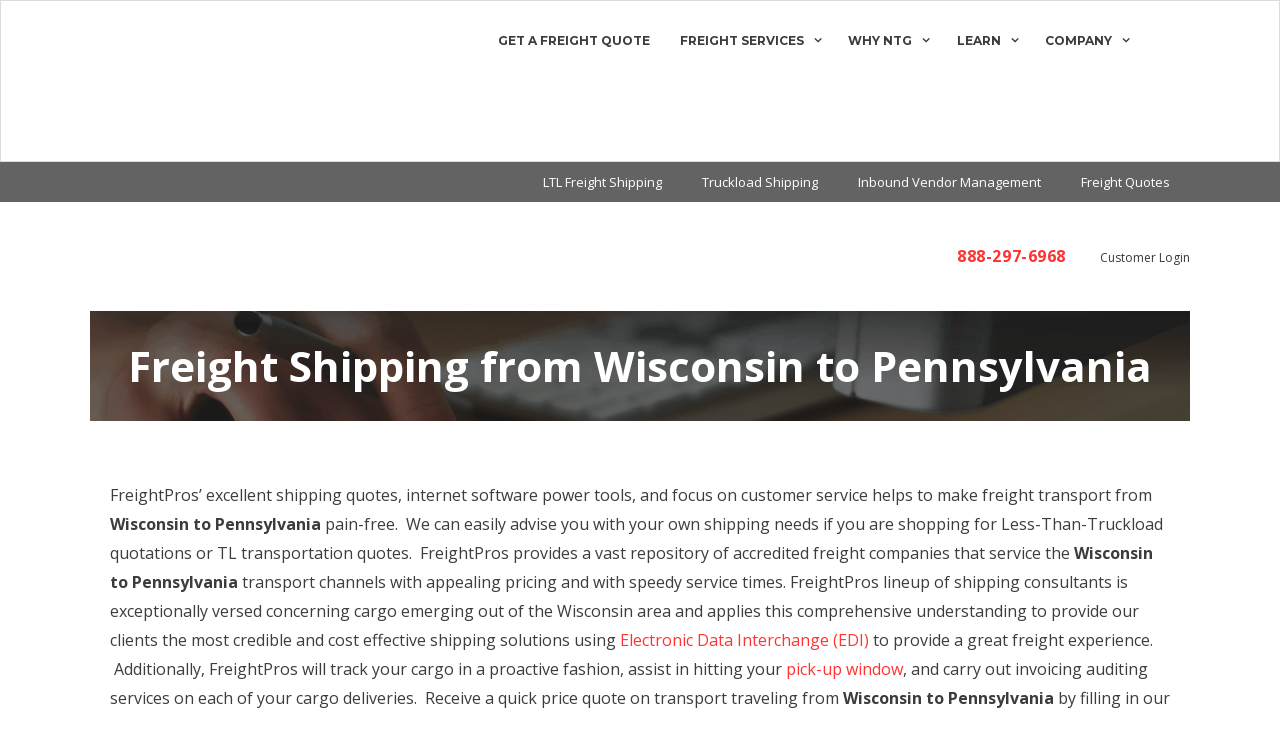

--- FILE ---
content_type: text/html; charset=UTF-8
request_url: https://www.freightpros.com/freight-shipping/wisconsin/freight-rates-from-wisconsin-to-pennsylvania/
body_size: 18794
content:
<!DOCTYPE html><html lang="en-US"><head><meta charset="UTF-8"><meta name='robots' content='index, follow, max-image-preview:large, max-snippet:-1, max-video-preview:-1' />  <script data-cfasync="false" data-pagespeed-no-defer>var gtm4wp_datalayer_name = "dataLayer";
	var dataLayer = dataLayer || [];</script> <meta name="viewport" content="width=device-width, initial-scale=1"><link media="all" href="https://www.freightpros.com/wp-content/cache/autoptimize/css/autoptimize_fa763f53fc1b69b37c2baa6374cf4cde.css" rel="stylesheet"><title>WI to PA Freight Shipping Rates | TL &amp; LTL Freight Rates from WI to PA</title><meta name="description" content="Freight rates from Wisconsin to Pennsylvania and freight shipping quotes from WI to PA from FreightPros&#039; team of Truckload &amp; LTL experts." /><link rel="canonical" href="https://www.freightpros.com/freight-shipping/wisconsin/freight-rates-from-wisconsin-to-pennsylvania/" /><meta property="og:locale" content="en_US" /><meta property="og:type" content="article" /><meta property="og:title" content="WI to PA Freight Shipping Rates | TL &amp; LTL Freight Rates from WI to PA" /><meta property="og:description" content="Freight rates from Wisconsin to Pennsylvania and freight shipping quotes from WI to PA from FreightPros&#039; team of Truckload &amp; LTL experts." /><meta property="og:url" content="https://www.freightpros.com/freight-shipping/wisconsin/freight-rates-from-wisconsin-to-pennsylvania/" /><meta property="og:site_name" content="NTG, Formerly FreightPros" /><meta property="article:publisher" content="https://www.facebook.com/FreightPros" /><meta property="article:modified_time" content="2019-02-15T04:23:55+00:00" /><meta property="og:image" content="https://www.freightpros.com/wp-content/themes/freightpros/images/request-demo.png" /><meta name="twitter:card" content="summary_large_image" /><meta name="twitter:site" content="@freightpros" /><meta name="twitter:label1" content="Est. reading time" /><meta name="twitter:data1" content="3 minutes" /> <script type="application/ld+json" class="yoast-schema-graph">{"@context":"https://schema.org","@graph":[{"@type":"WebPage","@id":"https://www.freightpros.com/freight-shipping/wisconsin/freight-rates-from-wisconsin-to-pennsylvania/","url":"https://www.freightpros.com/freight-shipping/wisconsin/freight-rates-from-wisconsin-to-pennsylvania/","name":"WI to PA Freight Shipping Rates | TL & LTL Freight Rates from WI to PA","isPartOf":{"@id":"https://www.freightpros.com/#website"},"primaryImageOfPage":{"@id":"https://www.freightpros.com/freight-shipping/wisconsin/freight-rates-from-wisconsin-to-pennsylvania/#primaryimage"},"image":{"@id":"https://www.freightpros.com/freight-shipping/wisconsin/freight-rates-from-wisconsin-to-pennsylvania/#primaryimage"},"thumbnailUrl":"https://www.freightpros.com/wp-content/themes/freightpros/images/request-demo.png","datePublished":"2013-05-23T19:21:02+00:00","dateModified":"2019-02-15T04:23:55+00:00","description":"Freight rates from Wisconsin to Pennsylvania and freight shipping quotes from WI to PA from FreightPros' team of Truckload & LTL experts.","breadcrumb":{"@id":"https://www.freightpros.com/freight-shipping/wisconsin/freight-rates-from-wisconsin-to-pennsylvania/#breadcrumb"},"inLanguage":"en-US","potentialAction":[{"@type":"ReadAction","target":["https://www.freightpros.com/freight-shipping/wisconsin/freight-rates-from-wisconsin-to-pennsylvania/"]}]},{"@type":"ImageObject","inLanguage":"en-US","@id":"https://www.freightpros.com/freight-shipping/wisconsin/freight-rates-from-wisconsin-to-pennsylvania/#primaryimage","url":"https://www.freightpros.com/wp-content/themes/freightpros/images/request-demo.png","contentUrl":"https://www.freightpros.com/wp-content/themes/freightpros/images/request-demo.png"},{"@type":"BreadcrumbList","@id":"https://www.freightpros.com/freight-shipping/wisconsin/freight-rates-from-wisconsin-to-pennsylvania/#breadcrumb","itemListElement":[{"@type":"ListItem","position":1,"name":"Home","item":"https://www.freightpros.com/"},{"@type":"ListItem","position":2,"name":"Freight Shipping Pages","item":"https://www.freightpros.com/freight-shipping/"},{"@type":"ListItem","position":3,"name":"Freight Shipping Rates in Wisconsin","item":"https://www.freightpros.com/freight-shipping/wisconsin/"},{"@type":"ListItem","position":4,"name":"Freight Shipping from Wisconsin to Pennsylvania"}]},{"@type":"WebSite","@id":"https://www.freightpros.com/#website","url":"https://www.freightpros.com/","name":"NTG, Formerly FreightPros","description":"LTL Freight Management","potentialAction":[{"@type":"SearchAction","target":{"@type":"EntryPoint","urlTemplate":"https://www.freightpros.com/?s={search_term_string}"},"query-input":{"@type":"PropertyValueSpecification","valueRequired":true,"valueName":"search_term_string"}}],"inLanguage":"en-US"}]}</script> <link href='https://fonts.gstatic.com' crossorigin rel='preconnect' /><link href='https://fonts.googleapis.com' crossorigin rel='preconnect' /><link rel="alternate" type="application/rss+xml" title="NTG, Formerly FreightPros &raquo; Feed" href="https://www.freightpros.com/feed/" /> <script>window._wpemojiSettings = {"baseUrl":"https:\/\/s.w.org\/images\/core\/emoji\/15.0.3\/72x72\/","ext":".png","svgUrl":"https:\/\/s.w.org\/images\/core\/emoji\/15.0.3\/svg\/","svgExt":".svg","source":{"concatemoji":"https:\/\/www.freightpros.com\/wp-includes\/js\/wp-emoji-release.min.js?ver=8ebeb4aabbcda612baecd18848217f95"}};
/*! This file is auto-generated */
!function(i,n){var o,s,e;function c(e){try{var t={supportTests:e,timestamp:(new Date).valueOf()};sessionStorage.setItem(o,JSON.stringify(t))}catch(e){}}function p(e,t,n){e.clearRect(0,0,e.canvas.width,e.canvas.height),e.fillText(t,0,0);var t=new Uint32Array(e.getImageData(0,0,e.canvas.width,e.canvas.height).data),r=(e.clearRect(0,0,e.canvas.width,e.canvas.height),e.fillText(n,0,0),new Uint32Array(e.getImageData(0,0,e.canvas.width,e.canvas.height).data));return t.every(function(e,t){return e===r[t]})}function u(e,t,n){switch(t){case"flag":return n(e,"\ud83c\udff3\ufe0f\u200d\u26a7\ufe0f","\ud83c\udff3\ufe0f\u200b\u26a7\ufe0f")?!1:!n(e,"\ud83c\uddfa\ud83c\uddf3","\ud83c\uddfa\u200b\ud83c\uddf3")&&!n(e,"\ud83c\udff4\udb40\udc67\udb40\udc62\udb40\udc65\udb40\udc6e\udb40\udc67\udb40\udc7f","\ud83c\udff4\u200b\udb40\udc67\u200b\udb40\udc62\u200b\udb40\udc65\u200b\udb40\udc6e\u200b\udb40\udc67\u200b\udb40\udc7f");case"emoji":return!n(e,"\ud83d\udc26\u200d\u2b1b","\ud83d\udc26\u200b\u2b1b")}return!1}function f(e,t,n){var r="undefined"!=typeof WorkerGlobalScope&&self instanceof WorkerGlobalScope?new OffscreenCanvas(300,150):i.createElement("canvas"),a=r.getContext("2d",{willReadFrequently:!0}),o=(a.textBaseline="top",a.font="600 32px Arial",{});return e.forEach(function(e){o[e]=t(a,e,n)}),o}function t(e){var t=i.createElement("script");t.src=e,t.defer=!0,i.head.appendChild(t)}"undefined"!=typeof Promise&&(o="wpEmojiSettingsSupports",s=["flag","emoji"],n.supports={everything:!0,everythingExceptFlag:!0},e=new Promise(function(e){i.addEventListener("DOMContentLoaded",e,{once:!0})}),new Promise(function(t){var n=function(){try{var e=JSON.parse(sessionStorage.getItem(o));if("object"==typeof e&&"number"==typeof e.timestamp&&(new Date).valueOf()<e.timestamp+604800&&"object"==typeof e.supportTests)return e.supportTests}catch(e){}return null}();if(!n){if("undefined"!=typeof Worker&&"undefined"!=typeof OffscreenCanvas&&"undefined"!=typeof URL&&URL.createObjectURL&&"undefined"!=typeof Blob)try{var e="postMessage("+f.toString()+"("+[JSON.stringify(s),u.toString(),p.toString()].join(",")+"));",r=new Blob([e],{type:"text/javascript"}),a=new Worker(URL.createObjectURL(r),{name:"wpTestEmojiSupports"});return void(a.onmessage=function(e){c(n=e.data),a.terminate(),t(n)})}catch(e){}c(n=f(s,u,p))}t(n)}).then(function(e){for(var t in e)n.supports[t]=e[t],n.supports.everything=n.supports.everything&&n.supports[t],"flag"!==t&&(n.supports.everythingExceptFlag=n.supports.everythingExceptFlag&&n.supports[t]);n.supports.everythingExceptFlag=n.supports.everythingExceptFlag&&!n.supports.flag,n.DOMReady=!1,n.readyCallback=function(){n.DOMReady=!0}}).then(function(){return e}).then(function(){var e;n.supports.everything||(n.readyCallback(),(e=n.source||{}).concatemoji?t(e.concatemoji):e.wpemoji&&e.twemoji&&(t(e.twemoji),t(e.wpemoji)))}))}((window,document),window._wpemojiSettings);</script> <link rel='stylesheet' id='wpfb-css' href='https://www.freightpros.com/wp-content/cache/autoptimize/css/autoptimize_single_0f32fa8b1b11bd57040105f67a98db93.css?t=1733473305&#038;ver=3.4.4' media='all' /><link rel='stylesheet' id='generate-fonts-css' href='//fonts.googleapis.com/css?family=Open+Sans:300,300italic,regular,italic,600,600italic,700,700italic,800,800italic|Montserrat:100,100italic,200,200italic,300,300italic,regular,italic,500,500italic,600,600italic,700,700italic,800,800italic,900,900italic' media='all' /><link rel='stylesheet' id='fl-builder-layout-bundle-704c0417e38611b1e78ae3aee848815c-css' href='https://www.freightpros.com/wp-content/cache/autoptimize/css/autoptimize_single_704c0417e38611b1e78ae3aee848815c.css?ver=2.8.5.1-1.4.1.2' media='all' /><link rel='stylesheet' id='fl-builder-google-fonts-860154aa421fb60a6446e018f237975d-css' href='//fonts.googleapis.com/css?family=Open+Sans%3A700&#038;ver=8ebeb4aabbcda612baecd18848217f95' media='all' /> <script src="https://www.freightpros.com/wp-includes/js/jquery/jquery.min.js?ver=3.7.1" id="jquery-core-js"></script> <script id="handl-utm-grabber-js-extra">var handl_utm = [];</script> <link rel="EditURI" type="application/rsd+xml" title="RSD" href="https://www.freightpros.com/xmlrpc.php?rsd" /><link rel='shortlink' href='https://www.freightpros.com/?p=1235' /><link rel="alternate" title="oEmbed (JSON)" type="application/json+oembed" href="https://www.freightpros.com/wp-json/oembed/1.0/embed?url=https%3A%2F%2Fwww.freightpros.com%2Ffreight-shipping%2Fwisconsin%2Ffreight-rates-from-wisconsin-to-pennsylvania%2F" /><link rel="alternate" title="oEmbed (XML)" type="text/xml+oembed" href="https://www.freightpros.com/wp-json/oembed/1.0/embed?url=https%3A%2F%2Fwww.freightpros.com%2Ffreight-shipping%2Fwisconsin%2Ffreight-rates-from-wisconsin-to-pennsylvania%2F&#038;format=xml" />  <script async src="https://www.googletagmanager.com/gtag/js?id=AW-1043030860"></script> <script>window.dataLayer = window.dataLayer || []; function gtag(){dataLayer.push(arguments);} gtag('js', new Date()); gtag('config', 'AW-1043030860');</script> 
 <script>(function(i,s,o,g,r,a,m){i['GoogleAnalyticsObject']=r;i[r]=i[r]||function(){
  (i[r].q=i[r].q||[]).push(arguments)},i[r].l=1*new Date();a=s.createElement(o),
  m=s.getElementsByTagName(o)[0];a.async=1;a.src=g;m.parentNode.insertBefore(a,m)
  })(window,document,'script','//www.google-analytics.com/analytics.js','ga');

  ga('create', 'UA-40390055-1', 'freightpros.com');
  ga('send', 'pageview');</script>
 <script>jQuery(function ($) {

			$('#addplt').click(function(){
				$('#densitycalc table').append('<tr><td><input type="text" value="0" name="length" class="length "></input></td><td><input type="text" value="0" name="width" class="width"></input></td></input></td><td><input type="text" value="0" name="height" class="height"></input></td><td><input type="text" value="0" name="numskids" class="numskids"></input></td></tr>');
				
			});

			$('#densitycalc').each(function(e){
				$(this).keyup(function(){
					//$("#totalweight, #totalcubic, #density").attr("value" , "0");	
					var count = 0;
					var totalCubic = 0;
					var totalWeight = 0;
					var density = 0;

					$('#densitycalc table tr').each(function(){
						var rowplt = $(this);

						if(count == 0){
							count++;
						}
						else{
						
							var subCubic =  parseFloat(rowplt.find('.length').val()) * parseFloat(rowplt.find('.width').val()) * parseFloat(rowplt.find('.height').val()) / 1728 * parseFloat(rowplt.find('.numskids').val());
	
							totalCubic += subCubic;						
						}

						//$('.pallet').text("1");
					});

					totalWeight =  parseFloat($('#totalweight').val());
					
					if(isNaN(totalCubic)){
						$('#totalcubic').attr('value' , '0');
					}
					else{
						$('#totalcubic').attr('value' , totalCubic.toFixed(2));
					}

					if(totalCubic == 0){
						density = 0;
					}		
					else{	
						density = totalWeight / totalCubic ;
					}

					if(isNaN(density)){
						if(isNaN(totalWeight)){
							$('#density').attr('value' , 'Enter Total Weight!');
						}
						else{
							$('#density').attr('value' , '...');
						}
					}
					else{
						$('#density').attr('value' , density.toFixed(4));
					}
				});
			});
		});</script> 
 <script>(function(w,d,t,r,u){var f,n,i;w[u]=w[u]||[],f=function(){var o={ti:"4069476"};o.q=w[u],w[u]=new UET(o),w[u].push("pageLoad")},n=d.createElement(t),n.src=r,n.async=1,n.onload=n.onreadystatechange=function(){var s=this.readyState;s&&s!=="loaded"&&s!=="complete"||(f(),n.onload=n.onreadystatechange=null)},i=d.getElementsByTagName(t)[0],i.parentNode.insertBefore(n,i)})(window,document,"script","//bat.bing.com/bat.js","uetq");</script>    <script data-cfasync="false" data-pagespeed-no-defer>var dataLayer_content = {"pagePostType":"freight-shipping","pagePostType2":"single-freight-shipping","pagePostAuthor":"griffin"};
	dataLayer.push( dataLayer_content );</script> <script data-cfasync="false" data-pagespeed-no-defer>(function(w,d,s,l,i){w[l]=w[l]||[];w[l].push({'gtm.start':
new Date().getTime(),event:'gtm.js'});var f=d.getElementsByTagName(s)[0],
j=d.createElement(s),dl=l!='dataLayer'?'&l='+l:'';j.async=true;j.src=
'//www.googletagmanager.com/gtm.js?id='+i+dl;f.parentNode.insertBefore(j,f);
})(window,document,'script','dataLayer','GTM-KMH5VCX');</script> <link rel="icon" href="https://www.freightpros.com/wp-content/uploads/2024/11/cropped-NTG_Logos_NTG-Red-No-Tag-1-32x32.png" sizes="32x32" /><link rel="icon" href="https://www.freightpros.com/wp-content/uploads/2024/11/cropped-NTG_Logos_NTG-Red-No-Tag-1-192x192.png" sizes="192x192" /><link rel="apple-touch-icon" href="https://www.freightpros.com/wp-content/uploads/2024/11/cropped-NTG_Logos_NTG-Red-No-Tag-1-180x180.png" /><meta name="msapplication-TileImage" content="https://www.freightpros.com/wp-content/uploads/2024/11/cropped-NTG_Logos_NTG-Red-No-Tag-1-270x270.png" /><style id="wp-custom-css">.shadowed img {
	box-shadow: 0 0 20px #b7b7b7;
}
.main-navigation .main-nav ul ul li a{
	padding: 10px 20px !important;
}


@media(max-width: 768px){
	.top-bar  {
		display: block !important;
	}
}
body.single.single-post, body.blog{
	background-color: #efefef;
}

body.category{
	background-color: #efefef;
}
.topbar .phone {
    font-size: 16px;
	color: #ff3333;
	letter-spacing: 0.57px;
    margin-right: 30px;
    font-weight: bold;
}

.topbar .acc {
	font-size:12px;
    margin-right: 30px;
    font-weight: normal;
}

.topbar .log {
	font-size:12px;
    font-weight: normal;
}

.main-navigation .main-nav ul li a, .main-navigation .mobile-bar-items a, .menu-toggle {
	padding-left:20px !important;
    padding-right:0px !important;
}

.main-navigation .navigation-logo img {
    padding: 0;
    padding-top: 10px;
    width: 50px;
    height: auto;
    margin-left: 142px;
}

#primary-menu .menu {
	margin-right: 142px;
}

.main-navigation {
	border: 1px solid #dcdcdc;
}

.main-navigation.toggled{
	height: 510px;
}

.fl-node-5ae081395a6ad {
    background-image: linear-gradient(-180deg, rgba(0,0,0,0.00) 24%, #000000 62%);
}

.fl-node-5ae093c57a70b{
	background-image: linear-gradient(0deg, rgba(255,255,255,0.00) 0%, #F0F0F0 100%);
}

.fl-node-5ae081b8e2da8 .fl-heading-text, .fl-node-5ae385a67729b .fl-heading-text{
	letter-spacing: -0.5px
}

.fl-node-5ae09737ee540 .fl-heading .fl-heading-text, .fl-node-5ae39687de6de p, .fl-node-5ae09d2bced79 h2 span, .fl-node-5ae09d34eafe8 span, .fl-node-5af984ea050bc span,
.fl-node-5ae0e4e508514 span, .fl-node-5ae3a77917d7d span, .fl-node-5ae3ad9001421 span, .fl-node-5ae3adf57a0bc span, .fl-node-5af984ea046a1 span,
.fl-node-5af984ea04913 span, .fl-node-5af984ea04955 span, .fl-node-5af984ea04997 span, .fl-node-5af984ea04aa8 span, .fl-node-5af984ea04ae5 span,
.fl-node-5af984ea04b23 span, .fl-node-5af984ea04d90 span, .fl-node-5af984ea04d52 span, .fl-node-5af984ea04f48 span, .fl-node-5af984ea052bd span,
.fl-node-5af6ebc1d505f span, .fl-node-5af6ebc1d4e6d span, .fl-node-5ae3ccfa031b4 span, .fl-node-5ae0f76956dbe span, .fl-node-5ae3cec20955d span,
.fl-node-5ae0f5bbc8bde span, .fl-node-5ae3cef86eb34 span, .fl-node-5ae0f5dccd58c span, .fl-node-5ae3d9108c430 span, .fl-node-5af97631c713a span,
.fl-node-5af97631c7309 span, .fl-node-5ae44ac23fb0b span, .fl-node-5af983b65654c span, .fl-node-5af983b656ef1 span, .fl-node-5ae45fb6904d9 span{
	letter-spacing: -0.5px !important;
    line-height: 27px;
}

#post-6696 .fl-rich-text{
    line-height: 1.85;
}

#post-6696 h2 {
    line-height: 1.2em;
    letter-spacing: -0.5px !important;
}

.fl-node-5af984ea04788 span, .fl-node-5af984ea04fc4 span, .fl-node-5af984ea0507e span, .fl-node-5ae0fc3e52510 span, .fl-node-5af984ea05040 span,
.fl-node-5af984ea050fd span, .fl-node-5af983b656344 span, .fl-node-5af983b656fca span, .fl-node-5af983b6571ad span, .fl-node-5af983b657129 span, .fl-node-5af983b65722c span{
	letter-spacing: -0.6px !important;
    font-weight: normal;
    line-height: 27px;
}

.fl-node-5af984ea04c1b span{
	letter-spacing: -0.7px;
}

.fl-node-5af983b6566ea p, .fl-node-5af983b65672d p, .fl-node-5af983b65676f p{
	line-height: 1.67 !important;
}

.fa-check-circle{
	margin-top: -7px;
}

.fl-node-5af98378ddcde .fl-button-text, .fl-node-5af984ea05202 .fl-button-text, .fl-node-5af6ebc1d4fe2 .fl-button-text, .fl-node-5af9839364ee9 .fl-button-text,
.fl-node-5af97631c79f5 .fl-button-text, .fl-node-5af983b65733b .fl-button-text, .fl-node-5af98444b8a57 .fl-button-text {
	font-family: Montserrat;
    letter-spacing: 0.6px;
    font-weight: bold;
}

#fl-icon-text-5af983b65609e span {
	font-family: Montserrat;
    font-weight: bold;
    letter-spacing: 0.9px;
}

.fl-node-5af98378ddf75 span:hover {
	color:#ff3333 !important;
}

.fl-node-5ae3b01025882 span:hover,
.fl-node-5af98378ddf33 span:hover {
	color:#ff3333 !important;
}

/*Form-Home page*/
.fl-node-5af98378dc9e0{
	width: 985px;
    margin: 0 auto;
}

#gform_6, #gform_fields_6{
	display: flex;
    flex-direction: row;
}

.fl-node-5af983b656599 .uabb-gf-style,
.fl-node-5d792118ad02d .uabb-gf-style {
	padding: 15px 30px 30px 30px;
}


.fl-node-5b293c05c871e .n2-ss-widget .nextend-bullet-bar :nth-child(1) {
  
    display: none !important;
}

#field_6_3, #field_6_4, #field_6_5{
	margin-right: 16px;
    margin-top: 3px;
}

#input_6_3, #input_6_4, #input_6_5{
	width: 200px;
    margin-top: 0 !important;
    margin-bottom: 0 !important;
}

#gform_6 .gfield_required{
	display: none !important;
}

#gform_submit_button_6 {
    width: 227px;
    background-image: linear-gradient(#ff3333, #ff3333), linear-gradient(to bottom, rgba(0, 0, 0, 0), #000000);    
}

#gform_submit_button_6:hover {
    width: 227px;
    background-image: linear-gradient(#AB1A00, #AB1A00), linear-gradient(to bottom, rgba(0, 0, 0, 0), #000000);    
}

#gform_submit_button_2{
	margin-top: -20px;
}

#gform_submit_button_8{
	margin-top: 0px; 
}

#gform_wrapper_6{
	margin: 0;
}

#gform_6 .gform_footer.top_label{
	padding: 0;
    margin-top: 25px;
}

/*Footer Widgets*/
.footer-widgets{
	padding: 80px 40px 66px 40px;
}

.footer-widgets-container{
	max-width: 1140px;
    margin: 0 auto;
}

.footer-widget-1 img{
	width: 80px;
    height: auto;
}

.footer-widget-2 h2, .footer-widget-3 h2, .footer-widget-4 h2, .footer-widget-5 h2{
	font-size: 12px;
    color: #3c3c3c !important;
    line-height: 36px;
    margin-bottom: 0;
    font-weight: bold;
}

.footer-widget-2 a, .footer-widget-3 a, .footer-widget-4 a, .footer-widget-5 a{
    font-size: 14px;
    color: #6c6c6c;
    line-height: 2.57;
    font-weight: normal;
    font-family: "Open Sans", sans-serif;
}

.footer-widget-2 a:hover, .footer-widget-3 a:hover, .footer-widget-4 a:hover, .footer-widget-5 a:hover{
    text-decoration: underline;
}

/*Footer*/

.copyright-area{
    max-width: 1140px;
    margin: 0 auto;
	display: flex;
    flex-direction: row;
    justify-content: space-between;
}

.copyright-icons a{
	margin-left: 20px;
    padding: 2px 5px;
}

/*Button - Home page*/

.fl-node-5ae0ee66d1ee1 .fl-button{
	padding-top: 22px !important;
    padding-bottom: 22px !important;
}

/* Home page */ 
.fl-node-5ae1d36f6ce99 {
	line-height: 35px;
}

.fl-node-5af98378ddcde .fl-button, .fl-node-5af984ea05202 .fl-button {
	padding-top: 23px !important;
    padding-bottom: 23px !important;
    font-weight: 700;
}

/*About Us page*/
.fl-node-5af984ea045c5{
    background-image: linear-gradient(360deg, rgba(0,0,0,0.2) 26%, #000000 100%);
}

.fl-node-5ae0ff49e4ef8 .fl-button{
	padding-top: 22px !important;
    padding-bottom: 22px !important;
}

/*Contact Us*/
.fl-node-5af9839364389{
	background: #1C1C1C;
	background-image: linear-gradient(-225deg, rgba(0,0,0,0.00) 0%, rgba(0,0,0,0.12) 0%, rgba(0,0,0,0.49) 100%, rgba(0,0,0,0.51) 100%, #000000 100%);
}

.fl-node-5ae1a2be18591 p {
	color:#fff;
    font-size:30px;
    line-height:35px;
}

.fl-node-5af9839364ee9 .fl-button {
	padding-top: 23px !important;
    padding-bottom: 23px !important;
    font-weight: 700;
}

.fl-node-5ae1a5654a443 .uabb-gf-style .gform_wrapper .gform_footer {
	position: relative;
    z-index: 2222;
}

#input_2_5 {
	background-image: linear-gradient(#ffffff, #ffffff), linear-gradient(to bottom, rgba(0, 0, 0, 0), #000000);
}

/* Team */

.fl-node-5af97631c7309 .p1 {
	margin-bottom: 23px;
}

.fl-node-5af97631c7309 .p3 {
	margin-bottom: 25px;
}

.fl-node-5af97631c79f5 .fl-button {
	padding-top: 23px !important;
    padding-bottom: 23px !important;
}

.fl-node-5ae1c25d5acc3 p {
	line-height: 35px;
}

.fl-node-5af97631c7055 {
 	background: #1C1C1C;
    background-image: linear-gradient(-225deg, rgba(0,0,0,0.00) 0%, rgba(0,0,0,0.12) 0%, rgba(0,0,0,0.49) 100%, rgba(0,0,0,0.51) 100%, #000000 100%);
}

.fl-photo-caption-hover {
	padding: 0 !important;
}

.fl-node-5af97631c75dc .fl-heading-text:hover,
.fl-node-5af97631c7d99 .fl-heading-text:hover,
.fl-node-5af97631c7309 .fl-heading-text:hover,
.fl-node-5afafb287e4ea .fl-heading-text:hover{
	color:#ff3333 !important;
}
/* LTL Free Shipping */
.fl-node-5af98444b8086 {
	background: #1C1C1C;
    background-image: linear-gradient(-225deg, rgba(0,0,0,0.00) 0%, rgba(0,0,0,0.12) 0%, rgba(0,0,0,0.49) 100%, rgba(0,0,0,0.51) 100%, #000000 100%);
}

.fl-node-5ae1ccfe1c7db {
	line-height: 35px;
}

.fl-node-5af98444b8a57 .fl-button {
	padding-top: 23px !important;
    padding-bottom: 23px !important;
}


/* Team member */

.fl-node-5af6ebc1d4e6d p {
    margin-bottom:30px;
}

.fl-node-5ae1cc89c5ceb {
	line-height: 35px;
}

.fl-node-5af6ebc1d4fe2 .fl-button {
	padding-top: 23px !important;
    padding-bottom: 23px !important;
}

/* Landing page */
.fl-node-5ae23f0681647 {
	background-image: linear-gradient(360deg, rgba(0,0,0,0.00) 5%, #000000 100%);
}



/*Home Page - Responsive*/

@media (max-width: 768px){
    .top-bar{
    	display: none;
    }
    #site-navigation .site-logo{
    	padding-left: 16px;
    }
    .fl-node-5ae084e45355c, .fl-node-5ae08bf44425b, .fl-node-5ae0888894b9b, .fl-node-5ae093c57a70b, .fl-node-5ae08e9dc8014{
    	display: none;
    }
    
    #site-navigation .site-logo img{
    	display: none;
    }
    
    #site-navigation .site-logo a{
    	background-image: url(https://www.freightpros.com/wp-content/uploads/2024/03/NTG_FP_Header.png);
        background-size: contain;
        background-repeat: no-repeat;
        width: 32px;
        height: 35px;
        margin-top: 12px;
        margin-bottom: 10px;
    }
    #site-navigation .menu-toggle::before{
    	font-size: 32px;
        padding-top: 8px;
        padding-bottom: 8px;
    	padding-right: 16px;
    }
    #site-navigation .menu-toggle span{
    	display: none;
    }
    .fl-node-5af98378dda46{
    	display: flex;
    }
    .fl-node-5af98378dd12c {
    	width: 100% !important;
    	max-width: 100% !important;
    }
    .fl-node-5af98378dd12c > .fl-col-content{
        background-image: none;
    }
    .fl-node-5af98378dd33f{
    	display: flex;
    	flex-direction: column-reverse;
    }
    .fl-node-5af98378dd382{
        width: 100% !important;
        max-width: 100% !important;
    	margin: 0 !important;
    }
    .fl-node-5af98378dd4cf .fl-module-content.fl-node-content, .fl-node-5ae094a3506ed .fl-module-content.fl-node-content{
    	margin: 0 !important;
    }
    .fl-node-5af98378dd4cf img {
    	width: 100% !important;
    }
    .fl-node-5af98378dd72b{
    	margin: 0;
    }
    .fl-node-5af98378dd76d{
    	margin-top: -22px;
    }
    .fl-node-5af98378dd5da {
    	max-width: 100%;
    	width: 100% !important;
    	margin: 0;
    }
    .fl-node-5af98378dd5da .fl-node-content{
    	background-image: none;
    }
    .fl-node-5af98378dd61e .fl-node-content{
    	margin: 0;
    }
    .fl-node-5af98378dd511 > .fl-row-content-wrap{
    	padding-bottom: 50px;
    }
    .fl-node-5af98378dd834 > .fl-row-content-wrap{
    	padding-top: 50px;
    	padding-bottom: 50px;
    }
    .site-footer .footer-widgets .footer-widgets-container .inner-padding{
    	padding-left: 40px !important;
    }
}

@media (min-width: 992px) and (max-width: 1200px){
    #menu-item-27{
    	padding-right: 20px;
    }
    #site-navigation .site-logo{
    	padding-left: 20px;
    }
}

@media (max-width: 1200px){
    #custom_html-4, #custom_html-8{
    	padding-left: 40px !important;
    }
}

@media (max-width: 992px){
    #gform_6{
    	flex-direction: column;
    }
    .fl-node-5af98378dc9e0{
    	width: 100% !important;
    }
    .fl-node-5af98378dca64 .uabb-gf-style .gform_wrapper .gform_footer{
    	text-align: center;
    }
    #gform_fields_6{
    	justify-content: center;
    }
}

/*Blog*/
.blog .site-header {
	background-color: #1c1c1c;
}
.blog .inside-header.grid-container.grid-parent{
    height: 112px;
    z-index: -1;
}

.blog .site-header::before {
	content:"THE FREIGHT BLOG";
    color: #fff;
    margin: 0 auto;
    top: 65px;
    position: relative;
    font-size: 56px;
    font-weight: 700;
    letter-spacing: 1px;
}

.blog .site-header::after {
	content:"PRESENTED BY FREIGHTPROS";
    color: #fff;
    font-size: 15px;
    font-family: Montserrat;
    color: #9c9c9c;
    letter-spacing: 1px;
    margin: 0 auto;
    bottom: 132px;
    position: relative;
}

.category .post a, .category .inside-right-sidebar a {
	color: #3c3c3c;
}

.category .site-header {
	background-color: #1c1c1c;
}

.category .type-post .inside-article {
	padding: 0 !important;
    background: transparent;
}

.category .type-post:first-child .inside-article {
	margin-top: -240px !important;
}

.category .featured-column .inside-article {
	margin-top: -100px !important;
}

.category .type-post .inside-article {
	margin-top: 0;
}

.category .inside-header.grid-container.grid-parent {
    height: 112px;
    z-index: -1;
}

.category .site-header::before {
	content:"THE FREIGHT BLOG";
    color: #fff;
    margin: 0 auto;
    top: 65px;
    position: relative;
    font-size: 56px;
    font-weight: 700;
    letter-spacing: 1px;
}

.category .site-header::after {
	content:"PRESENTED BY FREIGHTPROS";
    color: #fff;
    font-size: 15px;
    font-family: Montserrat;
    color: #9c9c9c;
    letter-spacing: 1px;
    margin: 0 auto;
    bottom: 132px;
    position: relative;
}

@media (max-width: 768px) {
    .blog .site-header::before{
		width: 100%;
    	font-size: 40px;
    	text-align: center;
    }
    
    .category .site-header::before{
		width: 100%;
    	font-size: 40px;
    	text-align: center;
    }
}

.blog .type-post .inside-article{
	padding: 0;
    margin-top: 0;
    padding-bottom: 0px !important;
}
.blog .type-post .inside-article .entry-header, .blog .type-post .inside-article .entry-content, .blog .type-post .inside-article .entry-meta{
	padding: 0 40px;
}
.blog .type-post .inside-article .entry-meta{
	padding-bottom: 20px;
}
.blog .type-post .inside-article .entry-header .entry-meta{
	padding: 0;
}
.blog .featured-column{
	margin-top: -80px;
    z-index: 2;
}
.blog .featured-column .read-more.content-read-more {
    font-weight: bold;
    display: block;
}

.category .featured-column{
    z-index: 2;
}

.category .featured-column .read-more.content-read-more {
    font-weight: bold;
    display: block;
}

@media (max-width: 1024px){
    .blog .featured-column {
    	margin-top: 0px;
    }
    
    .category .featured-column {
    	margin-top: 0px;
    }
}

.category .page-title {
	display: none;
}

.blog .read-more.content-read-more {
    font-weight: bold;
    display: none;
}
.blog #footer-widgets{
	background-color: #efefef;
}
.blog .widget{
	padding: 0;
}

.blog #search-3, .blog #recent-posts-2{
	margin-left: 10px;
    margin-bottom: 30px;
}

.category #search-3, .category #recent-posts-2{
	margin-left: 10px;
    margin-bottom: 30px;
    padding-left: 0;
    padding-right: 0;
}

.category #recent-posts-2 {
	padding-top: 0 !important;
}

.blog #recent-posts-2 a:hover{
	text-decoration: underline;
}
.category #recent-posts-2 a:hover{
	text-decoration: underline;
}

.blog #categories-3{
	margin-left: 10px;
}
.category #categories-3{
	margin-left: 10px;
    padding-left: 0;
    padding-right: 0;
    padding-top: 0;
}

.blog #categories-3 a{
	color: #ec5314;
}
.category #categories-3 a{
	color: #ec5314;
}

.blog #categories-3 a:hover{
    text-decoration: underline;
}
.category #categories-3 a:hover{
    text-decoration: underline;
}

.blog #search-3 .search-field{
	border: none;
    line-height: 2;
    box-shadow: 0 5px 15px 0 rgba(0,0,0,0.10);
}
.category #search-3 .search-field{
	border: none;
    line-height: 2;
    box-shadow: 0 5px 15px 0 rgba(0,0,0,0.10);
}

.blog #recent-posts-2 h2{
	margin-bottom: 0;
    font-size: 13px;
    padding: 20px 20px 10px 20px;
    font-family: Montserrat;
    color: #2c2c2c;
    text-transform: uppercase;   
}
.category #recent-posts-2 h2{
	margin-bottom: 0;
    font-size: 13px;
    padding: 20px 20px 10px 20px;
    font-family: Montserrat;
    color: #2c2c2c;
    text-transform: uppercase;   
}

.blog #recent-posts-2 li{
	padding: 10px 20px;
}
.blog #recent-posts-2 li a{
	font-size: 16px;
    font-weight: 600;
}
.blog #recent-posts-2{
	box-shadow: 0 5px 15px 0 rgba(0,0,0,0.10);
}
.blog #categories-3{
	box-shadow: 0 5px 15px 0 rgba(0,0,0,0.10);
}
.category #recent-posts-2 li{
	padding: 10px 20px;
}
.category #recent-posts-2 li a{
	font-size: 16px;
    font-weight: 600;
}
.category #recent-posts-2{
	box-shadow: 0 5px 15px 0 rgba(0,0,0,0.10);
}
.category #categories-3{
	box-shadow: 0 5px 15px 0 rgba(0,0,0,0.10);
}

.blog #categories-3 h2{
	margin-bottom: 0;
    font-size: 13px;
    padding: 20px 20px 10px 20px;
    text-transform: uppercase;
}
.blog #categories-3 li{
	padding: 10px 20px;
}
.blog #categories-3 li a{
	font-size: 16px;
}
.category #categories-3 h2{
	margin-bottom: 0;
    font-size: 13px;
    padding: 20px 20px 10px 20px;
    text-transform: uppercase;
}
.category #categories-3 li{
	padding: 10px 20px;
}
.category #categories-3 li a{
	font-size: 16px;
}


.blog .author-name {
	color: #ff3333;
    font-family: Montserrat;
    font-weight: normal;
    font-size: 15px;
    text-transform: uppercase;
}
.category .author-name {
	color: #ff3333;
    font-family: Montserrat;
    font-weight: normal;
    font-size: 15px;
    text-transform: uppercase;
}



.post .posted-on a,
.post .posted-on a:hover {
    font-family: Montserrat;
    font-weight: normal;
    font-size: 15px;
    text-transform: uppercase;
}

.post .author-name {
	color: #ff3333;
    font-family: Montserrat;
    font-weight: normal;
    font-size: 15px;
    text-transform: uppercase;
}

.blog .type-post .inside-article .entry-content p{
	font-size: 16px;
}

/*Landing Page*/

.fl-node-5af983b656599 .gform_footer,
.fl-node-5d792118ad02d .gform_footer {
	margin:0 !important;
    padding: 0 !important;
}

.fl-node-5af983b656599 .gform_wrapper,
.fl-node-5d792118ad02d .gform_wrapper {
	margin: 0 !important;
}

.fl-node-5af983b656599 .uabb-gf-style,
.fl-node-5d792118ad02d .uabb-gf-style {
	z-index: 222;
    box-shadow: 0 2px 20px 0 rgba(0,0,0,0.10);
    position: relative;
}




.category #search-3 {
	background: transparent;
    margin-bottom: -10px;
    margin-top: -40px;
}

.category article {
	background: #fff !important;
    padding-bottom: 50px !important;
    padding-top: 20px;
    padding-left: 40px;
    padding-right: 40px;
}

.category .page-header {
	display: none !important;
}

/*Blog-post*/

.single-post .post .entry-meta #nav-below{
	display: none;
}
.single-post .site-header{
	background-color: #1c1c1c;
    height: 300px;
    z-index: -1;
}

.single-post .featured-image.page-header-image-single img {
	display: none !important;
}

.single-post .post .inside-article{
	margin-top: -240px;
    z-index: 1;
}
.single-post .post .inside-article img{
	width: 100%;
}
.single-post .post .inside-article .entry-header{
	width: 70%;
	text-align: center;
    margin: 0 auto;
    padding-bottom: 0;
}
.single-post .post .inside-article .entry-header .entry-title{
	margin-bottom: 10px;
}
.single-post .post .inside-article .entry-content{
	width: 70%;
    margin: 0 auto;
    padding-bottom: 40px;
}
.single-post .post .inside-article .entry-meta{
	width: 70%;
    margin: 0 auto;
    padding-bottom: 40px;
}
.single-post .comments-area{
	display: none;
}
.single-post #footer-widgets{
	background-color: #efefef;
}

.single-post .post .inside-article .entry-header .entry-title {
	padding-top: 30px;
}

@media (max-width: 950px) {
    .single-post .site-header {
    	background-color: #fff;
    }
}

.next.page-numbers {
	border-radius: 50px;
    border: 1px solid lightgray;
    color: lightgray;
    background-color: white;
    padding: 10px;
}

.page-numbers {
	border-radius: 50px;
    border: 1px solid lightgray;
    color: lightgray !important;
    background-color: white;
    padding: 10px;
}

.page-numbers.current {
	color: black !important;
}

.generate-columns-container .paging-navigation {
    background-color: #efefef;
}

.fl-node-5af983b65733b .fl-button {
	padding-top: 23px !important;
    padding-bottom: 23px !important;
}

/* Responsive */

@media (min-width: 769px) and (max-width: 1000px) {
    .fl-node-5af9839364c0e > .fl-module-content {
    	margin-left: -20px;
    }
    
    .fl-node-5af9839364c5a > .fl-module-content,
    .fl-node-5ae198b092c17 > .fl-module-content,
    .fl-node-5af9839364ccb > .fl-module-content,
    .fl-node-5af9839364d15 > .fl-module-content,
    .fl-node-5af9839364d56 > .fl-module-content {
    	margin-left: 5px;
    }
}

@media (max-width:900px) {
    
    .fl-node-5ae192fc46aef .number {
    	font-size: 50px !important;
    }
}

@media (min-width: 769px) and (max-width:813px) {
    
    .main-navigation .navigation-logo img {
    	width:50px !important;
    }
}

@media (max-width: 768px) {
	
    .main-navigation {
    border: none;
}
    .fl-node-5af98393649fa {
    	display: flex;
    }
    
    .fl-node-5ae1a2be18591 p {
    	text-align: center;
        font-size: 22px;
    }
    
    .single-post .site-header {
    	height: 240px;
	}
}

@media (max-width: 500px) {
    
    .fl-node-5af98393649fa .fl-module-content {
    	margin-left:5px;
        margin-right: 5px;
    }
    
    .fl-node-5ae192fc46aef .number {
    	font-size: 42px !important;
    }
    
}

@media (max-width: 330px) {
    
	 .fl-node-5af98393649fa .fl-module-content {
    	margin-left:2px;
        margin-right: 2px;
    }
}

@media (min-width: 769px) and (max-width:1052px) {
    
    .fl-node-5af984ea047ca .fl-heading-text {
    	font-size: 20px;
    }
}

@media (max-width: 768px) {
    
    .fl-node-5af984ea04d14 {
    	max-width:400px;
        margin: 0 auto;
    }
    
    .fl-node-5ae335c555a59 p {
    	text-align:center;
        font-size: 22px;
    }
    
    .fl-node-5af984ea052bd span {
        font-size: 22px !important;
    }
    
    .fl-node-5ae31e3cc87a2 .fl-photo-align-right {
    	text-align: center;
    }
    
    .fl-node-5af983b656eac {
    	max-width: 400px;
    }
    
    .fl-node-5ae3290fda303 p {
    	text-align:center;
        font-size: 22px;
    }
    
    .fl-node-5ae3290fda303 span {
        font-size: 22px !important;
    }
    
    .fl-col .fl-node-5ae243a9eeab3 {
    	text-align: center;
    }
    
    .fl-node-5ae3256c54c88 .fl-separator {
    	margin: 0 auto !important;
    }
    
    .fl-node-5af983b65654c.fl-module-heading .fl-heading {
    	text-align: center !important;
    }
    
    .fl-node-5af983b656d4e.fl-module-heading .fl-heading {
    	text-align: center !important;
    }
    
    .fl-node-5af983b656f37 .fl-separator {
    	margin: 0 auto !important;
    }
    
    .fl-node-5af983b656ef1.fl-module-heading .fl-heading {
    	text-align: center !important;
    }
    
    .fl-node-5af983b6562fb .fl-separator {
    	margin: 0 auto !important;
    }
   
    .fl-node-5af983b656e21 .fl-heading {
    	text-align: center !important;
    }
    
    .fl-node-5af983b656e21 .fl-rich-text {
    	text-align: center !important;
    }
    
    .fl-node-5ae240d57b8fe .fl-rich-text {
    	text-align:  center !important;
    }
    
    .fl-node-5ae1ccfe1c766 p {
    	font-size: 22px;
        text-align: center;
    }
    
    #post-6696 .p1 {
    	text-align: center !important;
    }
    
    .fl-node-5ae1c25d5acc3 p {
        text-align: center;
    }
    
   	.fl-node-5ae1c25d5acc3 span {
    	font-size: 22px !important;
    }
    
    .fl-node-5ae1cc89c5c75 p {
        text-align: center;
    }
    
   	.fl-node-5ae1cc89c5c75 span {
    	font-size: 22px !important;
    }
    
    #post-119 .p1,
    #post-119 .p3,
    #post-119 .p2,
    #post-119 .p5 {
    	text-align: center !important;
    }
}

@media (max-width: 1100px) {
    
    .fl-node-5af983b656599 > .fl-module-content,
    .fl-node-5d792118ad02d > .fl-module-content {
    	margin-left: 50px;
    }
}

@media (max-width: 550px) {
    
    .fl-node-5af983b656599 > .fl-module-content,
    .fl-node-5d792118ad02d > .fl-module-content {
    	margin-left: 0px;
    }
}

@media (max-width: 630px) {
	 
    .fl-node-5af983b65654c.fl-module-heading .fl-heading {
    	font-size: 25px;
    }
}

@media (max-width: 1210px) {
    
    .fl-node-5ae1c8d5b3570 > .fl-module-content {
    	margin-right: 0;
    }
}

/*landing page - slider*/
.fl-node-5af983b6574f8 .n2-ss-widget .nextend-bullet-bar :nth-child(1){
	background-image: url("https://www.freightpros.com/wp-content/uploads/2018/06/bullet_1.png") !important;
    width: 64px;
    height: 64px;
    margin-top: -32px !important;
    margin-right: 15px !important;
}

.fl-node-5af983b6574f8 .n2-ss-widget .nextend-bullet-bar :nth-child(2){
	background-image: url("https://www.freightpros.com/wp-content/uploads/2018/06/bullet_2.png") !important;
    width: 64px;
    height: 64px;
    margin-top: -32px !important;
    margin-right: 15px !important;
}

.fl-node-5af983b6574f8 .n2-ss-widget .nextend-bullet-bar :nth-child(3){
	background-image: url("https://www.freightpros.com/wp-content/uploads/2018/06/bullet_3.png") !important;
    width: 64px;
    height: 64px;
    margin-top: -32px !important;
    margin-right: 15px !important;
}

.fl-node-5af983b6574f8 .n2-ss-widget .nextend-bullet-bar :nth-child(4){
	background-image: url("https://www.freightpros.com/wp-content/uploads/2018/06/bullet_4.png") !important;
    width: 64px;
    height: 64px;
    margin-top: -32px !important;
}
div#n2-ss-2 .n2-style-2a0a200d6a6e1fade27fb9c90af83812-dot.n2-active, div#n2-ss-2 .n2-style-2a0a200d6a6e1fade27fb9c90af83812-dot:HOVER{
	background-color: transparent !important;
}

.n2-ow.n2-style-2a0a200d6a6e1fade27fb9c90af83812-dot{
	padding: 0 !important;
}

/*careers - slider*/
.fl-node-5b293c05c871e .n2-ss-widget .nextend-bullet-bar :nth-child(1){
	background-image: url("https://www.freightpros.com/wp-content/uploads/2018/06/bullet_1.png") !important;
    width: 64px;
    height: 64px;
    margin-top: -32px !important;
    margin-right: 15px !important;
}

.fl-node-5b293c05c871e .n2-ss-widget .nextend-bullet-bar :nth-child(2){
	background-image: url("https://www.freightpros.com/wp-content/uploads/2018/06/bullet_2.png") !important;
    width: 64px;
    height: 64px;
    margin-top: -32px !important;
    margin-right: 15px !important;
}

.fl-node-5b293c05c871e .n2-ss-widget .nextend-bullet-bar :nth-child(3){
	background-image: url("https://www.freightpros.com/wp-content/uploads/2018/06/bullet_3.png") !important;
    width: 64px;
    height: 64px;
    margin-top: -32px !important;
    margin-right: 15px !important;
}

.fl-node-5b293c05c871e .n2-ss-widget .nextend-bullet-bar :nth-child(4){
	background-image: url("https://www.freightpros.com/wp-content/uploads/2018/06/bullet_4.png") !important;
    width: 64px;
    height: 64px;
    margin-top: -32px !important;
}

/*Blog post additional*/
.blog-post-ceo{
	text-align: center;
    width: 40%;
    margin: 0 auto;
    margin-top: -75px;
    padding-bottom: 20px;
}

.blog-post-ceo h1{
	font-size: 24px;
    font-weight: bold;
    letter-spacing: -0.4px;
}

.blog-post-ceo p{
	width: 93%;
    margin: 0 auto;
    font-size: 14px;
    line-height: 1.71;
    color: #6c6c6c;
}

.blog-post-ceo img {
	border-radius: 50%;
    width: 150px;
}

.type-post .inside-article {
	max-width: 945px;
    width: 100%;
    margin: 0 auto;
    margin-top: -240px;
    padding-bottom: 100px !important;
}

/*.quote-container {
	background-image: url("https://www.freightpros.com/wp-content/uploads/2018/05/free-quote.png");
    object-fit: cover;
    background-repeat: no-repeat;
    background-position: center center;
    background-attachment: scroll;
    background-size: cover;
    margin-top: 50px;
}

.quote-container-2 {
	display: none !important;
}*/

.get-free-quote{
	max-width: 1140px;
    margin: 0 auto;
    display: flex;
}

.free-quote-headline{
	width: 65%;
    margin-top: 121px;
    margin-bottom: 132px;
    color: #fff;
    font-size: 30px;
}

.free-quote-button {
	font-size: 16px;
    line-height: 18px;
    padding: 23px 24px;
    border-radius: 4px;
    -moz-border-radius: 4px;
    -webkit-border-radius: 4px;
    width: 249px;
    background: #ff3333;
    border: 1px solid #e02908;
    height: 66px;
    position: relative;
    top: 127px;
    right: -4%;
    font-family: Montserrat;
    font-weight: bold;
}

.free-quote-button:hover{
	background-image: linear-gradient(#AB1A00, #AB1A00), linear-gradient(to bottom, rgba(0, 0, 0, 0), #000000);
    border: none;
}

@media (max-width: 768px){
    .get-free-quote{
    	flex-direction: column;
    }
    .free-quote-headline{
    	width: 95%;
        margin-left: auto;
    	margin-right: auto;
        text-align: center;
        font-size: 22px;
    }
    .free-quote-button {
    	top: -50px;
    	right: 0;
        margin: 0 auto;
    }
    .blog-post-ceo{
        width: 80%;
    }
    
    .blog .inside-header.grid-container.grid-parent {
    background-size: 100%;
    background-repeat: no-repeat;
    }
}

@media (min-width: 769px) and (max-width: 1200px){
    .free-quote-headline{
    	margin-left: 10px;
    }
    .free-quote-button{
    	right: 0;
    }
    
    .blog .inside-header.grid-container.grid-parent {
        height: 112px;
        background-size: 100%;
        background-repeat: no-repeat;
	}
}

@media (min-width: 769px) and (max-width: 1380px){
    .fl-node-5af98378dc7cf span {
   		font-size: 17px !important;
	}
    .fl-node-5ae088b167430 .fl-module-content{
    	margin-left: 47px;
    }
    .fl-node-5af98378dd1b1 .fl-col-content{
    	margin-left: 0;
    }
    .fl-node-5af98378dd597 > .fl-col-content{
    	margin-left: 0;
    }
    .fl-node-5af98378dd61e > .fl-module-content{
    	margin-left: -70px;
    }
    .fl-node-5af98378dd16f > .fl-module-content{
    	margin-left: -30px;
    }
    .fl-node-5ae088945924b .fl-module-content{
    	margin-right: 47px;
    }
}

@media (max-width: 768px){
    #site-navigation .inside-navigation{
    	height: 56px;
    }
    .fl-node-5af98378ddda6 span, .fl-node-5af98378dd48c span{
    	font-size: 13px !important;
    }
    .fl-node-5af98378ddcde .fl-button-text{
    	font-size: 14px !important;
    }
    .site-footer{
    	display: none;
    }  
    .fl-node-5af98378dd8fa > .fl-col-content{
    	background-image: url("https://www.freightpros.com/wp-content/uploads/2018/05/single-folded-content.png");
        margin-left: 16px !important;
        margin-right: 16px !important;
        background-size: 90% !important;
        margin-top: 38px !important;
    }
    
    .fl-node-5af98378dde2b > .fl-module-content{
    	margin-top: 55px;
        margin-bottom: -11px;
    }
    
    .fl-node-5af98378ddf33 > .fl-module-content{
    	margin-bottom: 40px;
        margin-top: 5px;
    }
    
    .fl-node-5af98378dd8b8 > .fl-col-content{
    	background-image: url("https://www.freightpros.com/wp-content/uploads/2018/05/Shape.png");
        margin-left: 16px !important;
        margin-right: 16px !important;
        background-size: 90% !important;
    }
    
    .fl-node-5af98378dde6d > .fl-module-content{
    	margin-top: 55px;
        margin-bottom: -11px;
    }
    
    .fl-node-5af98378ddf75 > .fl-module-content{
   		margin-bottom: 40px;
        margin-top: 5px;
    }
    
    .fl-col.fl-node-5af98378dd8b8.fl-col-small, .fl-col.fl-node-5af98378dd8fa.fl-col-small{
    	margin-top: -64px;
    }
    .fl-node-5af98378dd834 > .fl-row-content-wrap{
		padding-bottom: 0 !important;
    }
}	

/*Aditional work*/

@media (min-width: 992px) and (max-width: 1380px){
    .fl-node-5af98378dd1b1, .fl-node-5af98378dd597{
    	margin-left: 110px;
    	margin-right: -110px;
    }
}

@media (max-width: 992px){
	    .fl-node-5af98378ddda6 > .fl-module-content{
    	margin-right: 120px;
    }
}

@media (max-width: 768px){
	.fl-node-5af98378dd7f2 > .fl-module-content {
    	margin-left: 20px;
    }
    .fl-node-5af98378ddda6 > .fl-module-content{
    	margin-right: 20px;
    }
}

@media (min-width: 335px) and (max-width: 768px){
	.fl-node-5af98378dd8fa > .fl-col-content{
        margin-bottom: 80px !important;
    }
}

@media (min-width: 768px){
    .fl-node-5af98378dd8fa > .fl-col-content, .fl-node-5af98378dd8b8 > .fl-col-content{
    	background-position: left !important;
        border-right: 1px solid #d2d2d2;
        border-radius: 5px;
    }
}

/*Aditional work*/

.quote-container {
	display: none;
}

.blog .quote-container, .single-post .quote-container{
	display: block !important;
}

.category .quote-container {
	display: block !important;
}

@media (min-width: 769px) and (max-width: 1160px){
    .main-navigation .navigation-logo img{
    	margin-left: 5px !important;
    }
    #primary-menu .menu{
    	margin-right: 5px;
    }
    .main-navigation .main-nav ul li a{
    	padding-left: 20px !important;
    }
}

/*Additional responsive*/
@media (max-width:768px){
    .inside-top-bar{
    	padding: 8px 0;
    }
    .fl-col.fl-node-5af98378dca22{
    	display: none;
    }
}
@media (max-width: 400px){
    .topbar .phone, .topbar .acc{
    	margin-right: 10px;
    }
    #gform_submit_button_8{
    	width: 200px;
    }
}
@media (min-width: 769px) and (max-width: 870px){
    .main-navigation a{
    	font-size: 13px !important;
    }
}
@media (max-width: 590px){
    .site-footer .copyright-area{
    	flex-direction: column;
    }
    .site-footer .copyright-icons{
    	margin-top: 20px;
    }
}
#primary-menu #menu-main-menu li:last-child ul{
	left: -81px;
}
#primary-menu #menu-main-menu li:last-child ul li ul{
	left: -200px;
}
@media (min-width: 1160px) and (max-width: 1180px){
	.main-navigation a{
    	font-size: 12px !important;
    }
}
@media (max-width: 1000px){
    .fl-node-5af98378dc95c img{
    	margin-left: 30px;
    }
    .fl-node-5af98378dc91a img{
    	margin-right: 30px;
    }
}

.fl-node-5af98378dcfe2{
	display: none;
}

@media (max-width: 768px){
    .fl-node-5af983b65755c .fl-heading, .fl-node-5af983b656344 .fl-rich-text{
    	text-align: center !important;
    }
    .fl-node-5af983b656d94 .fl-separator{
    	margin: 0 auto !important;
    }
    .fl-node-5af983b6566a8 .fl-photo-align-right{
    	text-align: center !important;
    }
}

#gform_8 .gfield input, #gform_7 .gfield input, #gform_7 .gfield textarea, #gform_7 .gfield select{
	border: 1px solid;
}

@media (min-width: 769px) and (max-width: 1000px){
    .fl-node-5af98444b861d{
    	display: flex;
        flex-direction: column;
    }
    .fl-node-5af98444b865d, .fl-node-5af98444b869b{
    	width: 100%;
        margin: 0 auto;
    }
    .fl-node-5af98444b85df > .fl-row-content-wrap{
    	padding-left: 0;
        padding-right: 0;
    }
    .fl-node-5af98444b8744, .fl-node-5af98444b8b12{
    	max-width: 765px;
        margin: 0 auto;
    }
    .fl-node-5af98444b8744 > .fl-module-content{
    	margin: 20px;
    }
    .fl-node-5af98444b8b12 > .fl-module-content{
    	margin-left: 20px !important;
        margin-top: 60px;
    }
}
@media (max-width: 768px){
    #post-6696 h2{
    	text-align: center;
    }
    .fl-node-5af97631c7592, .fl-node-5af97631c7592 .fl-heading{
    	text-align: center !important;
    }
}

.fl-node-5afbff6ec3d1c {
        background-image: linear-gradient(0deg, rgba(255,255,255,0.00) 0%, #F0F0F0 100%);
}

@media (min-width: 769px) and (max-width: 845px){
    .main-navigation #menu-main-menu a{
	    font-size: 12px !important;
    	padding-left: 10px !important;
    }
}

.team-member-heading h3 { text-transform: uppercase !important; }

li#menu-item-6877 { padding-right: 20px; }

/*Blog category*/
.category .type-post{
	padding: 0;
    width: 48%;
    margin-right: 2%;
}

.category .type-post.featured-column{
	padding: 0;
    width: 100%;
    margin-right: 0;
}

.category .type-post .inside-article .entry-header, .category .type-post .inside-article .entry-content, 
.category .type-post .inside-article .entry-meta{
	padding: 0 20px;
}

.category .type-post .post-image img{
    width: 100%;
}



.menu-item-has-children .dropdown-menu-toggle { padding-right: 5px !important; }

li#menu-item-6946 a { padding-right: 10px !important; }

.main-navigation ul ul { width: 250px !important; }

/* select#input_9_10 { height: 51px; vertical-align: top !important; padding: 0 0 0 12px !important; } */

.gform_wrapper .gform_page_footer { border: none !important; }



	.blog .quote-container, .single-post .quote-container {
    display: block !important;
		background-image: url(/wp-content/uploads/2018/05/free-quote.png);
    object-fit: cover;
    background-repeat: no-repeat;
    background-position: center center;
    background-attachment: scroll;
    background-size: cover;
    margin-top: 50px;
}
	


.free-quote-button {
    font-size: 16px !important;
    line-height: 18px !important;
    padding: 23px 24px !important;
    border-radius: 4px !important;
    -moz-border-radius: 4px !important;
    -webkit-border-radius: 4px !important;
    width: 249px !important;
    background: #ff3333 !important;
    border: 1px solid #e02908 !important;
    height: 66px !important;
    position: relative !important;
    top: 127px !important;
    right: -4% !important;
    font-family: Montserrat !important;
    font-weight: bold !important;
}
	
	.free-quote-button:hover {
    background-image: linear-gradient(#AB1A00, #AB1A00), linear-gradient(to bottom, rgba(0, 0, 0, 0), #000000)!important;
    border: none!important;
}

div#n2-ss-2 .n2-ss-slide-active {
    z-index: 200000 !important;
}

.gform_previous_button {
    width: 200px !important;
    float: left;
    background-color: transparent !important;
    background: transparent !important;
    color: #000000 !important;
    text-decoration: underline;
    margin-left: -20px !important;
    padding: 0px;
    text-align: left;
    color:#939598!important;
    font-size:12px !important;
}


.gform_wrapper .gform_page_footer {
    margin:  0 !important;

}

.blog-post-ceo {
    max-width: 945px;
    margin: 0 auto;
    margin-top: -75px;
    padding-bottom: 20px;
    background-color: #fff;

}
.blog-post-ceo {
    text-align: center;
    width: 50%;
    margin: 0 auto;
    margin-top: -75px;
    padding-bottom: 20px;
}

.blog-post-ceo p {
    width: 50% !important;
}

.blog-post-ceo {
    text-align: center;
    width: 945px;
    margin: 0 auto;
    margin-top: -75px;
    padding-bottom: 20px;
    background-color: #fff;
}

.blog .site-header {
    text-align: center;
}

.separate-containers .inside-article {
	padding: 0px !important;
}

#gform_submit_button_6 {
    margin-top: 22px;
}

.next.page-numbers {
    border-radius: 50px;
    border: 1px solid #666!important;
    color: #666!important;
    background-color: white;
    padding: 10px;
}

.page-numbers {
    border-radius: 50px;
    border: 1px solid #666!important;
    color: #666!important;
    background-color: white;
    padding: 10px;
}

.fl-node-5af983b6574f8 .n2-ss-widget .nextend-bullet-bar :nth-child(1) {display:none!important;}

.fl-node-5d792118ad031>.fl-col-content {margin-top: 80px;}
.page-id-4900 .fl-node-5d792118ad031>.fl-col-content { margin-top: 0; }
/* .postid-8526. fl-node-5d792118ad031>.fl-col-content { margin-top: 115px; } */

.blog .site-header {
    background-color: #1c1c1c;
    background-image: url(https://www.freightpros.com/wp-content/uploads/2018/08/fp-hero_03.jpg)!important;
}

.blog .site-header::after {
    content: "PRESENTED BY FREIGHTPROS";
    color: #fff;
    font-size: 16px;
    font-family: Montserrat;
    color: #ffffff!important;
    letter-spacing: 1px;
    margin: 0 auto;
    bottom: 132px;
    position: relative;
    font-weight: 700!important;
}



.fl-node-5b047b7a0a029>.fl-row-content-wrap {

background-image: url(https://www.freightpros.com/wp-content/uploads/2018/08/free-quote.jpg);
    background-repeat: no-repeat;
    background-position: center center;
    background-attachment: scroll;
	background-size: cover;}

.blog .type-post .inside-article .entry-header{
    padding: 20px 20px 20px 40px;
}

.fl-node-5af98378dc99e .wp-image-9401{
	margin-top: 5px;
}
.fl-row.fl-row-full-width.fl-row-bg-photo.fl-node-5d792118ad01e .fl-row-content-wrap {
    min-height: 270px;
}
.fl-node-5d792118ad02c.fl-module-heading .fl-heading {
    min-height: 130px;
	display: flex;
    align-items: center;
	
}

/*Homepage-css*/
.fl-node-5af98378dda03 img.fl-photo-img.wp-image-9401.size-full.lazyloaded {width: 200px;}
.fl-col.fl-node-5af98378dda88.fl-col-bg-color.fl-col-small {margin-right: 0;}
.fl-col.fl-node-5af98378ddaca.fl-col-bg-color.fl-col-small {margin-left: 0;}

div#gform_8_validation_container { display: none; } .gform_legacy_markup_wrapper li.gfield.gfield_error { padding: 0 !important; margin: 0 !important; background: none !important; border: none !important; }
button.btn-remove:focus, .btn-remove:hover {
    background: #fff;
}</style><noscript><style id="rocket-lazyload-nojs-css">.rll-youtube-player, [data-lazy-src]{display:none !important;}</style></noscript></head><body class="freight-shipping-template-default single single-freight-shipping postid-1235 wp-embed-responsive fl-builder-2-8-5-1 fl-themer-1-4-1-2 post-image-aligned-left secondary-nav-above-header secondary-nav-aligned-right sticky-menu-no-transition regular-menu-logo menu-logo-enabled fl-theme-builder-singular fl-theme-builder-singular-shipping-by-state no-sidebar nav-above-header separate-containers fluid-header active-footer-widgets-0 nav-aligned-right header-aligned-left dropdown-hover" itemtype="https://schema.org/Blog" itemscope> <a class="screen-reader-text skip-link" href="#content" title="Skip to content">Skip to content</a><nav class="main-navigation sub-menu-right" id="site-navigation" aria-label="Primary"  itemtype="https://schema.org/SiteNavigationElement" itemscope><div class="inside-navigation"><div class="site-logo sticky-logo navigation-logo"> <a href="https://www.freightpros.com/" title="NTG, Formerly FreightPros" rel="home"> <img class="header-image" src="data:image/svg+xml,%3Csvg%20xmlns='http://www.w3.org/2000/svg'%20viewBox='0%200%200%200'%3E%3C/svg%3E" alt="NTG, Formerly FreightPros" data-lazy-src="https://www.freightpros.com/wp-content/uploads/2024/03/NTG_FP_Header.png" /><noscript><img class="header-image" src="https://www.freightpros.com/wp-content/uploads/2024/03/NTG_FP_Header.png" alt="NTG, Formerly FreightPros" /></noscript> </a></div> <button class="menu-toggle" aria-controls="primary-menu" aria-expanded="false"> <span class="mobile-menu">Menu</span> </button><div id="primary-menu" class="main-nav"><ul id="menu-main-menu" class=" menu sf-menu"><li id="menu-item-6946" class="menu-item menu-item-type-post_type menu-item-object-page menu-item-6946"><a href="https://www.freightpros.com/freight-quote/">Get a Freight Quote</a></li><li id="menu-item-61" class="menu-item menu-item-type-post_type menu-item-object-page menu-item-has-children menu-item-61"><a href="https://www.freightpros.com/freight-services/">Freight Services<span role="presentation" class="dropdown-menu-toggle"></span></a><ul class="sub-menu"><li id="menu-item-6787" class="menu-item menu-item-type-post_type menu-item-object-page menu-item-6787"><a href="https://www.freightpros.com/freight-services/ltl-freight-shipping/">LTL Freight Shipping</a></li><li id="menu-item-8726" class="menu-item menu-item-type-custom menu-item-object-custom menu-item-8726"><a href="https://www.freightpros.com/freight-services/truckload-shipping/">Truckload Freight Shipping</a></li><li id="menu-item-62" class="menu-item menu-item-type-post_type menu-item-object-page menu-item-62"><a href="https://www.freightpros.com/freight-services/custom-freight-solutions/">Custom Freight Solutions</a></li></ul></li><li id="menu-item-67" class="menu-item menu-item-type-post_type menu-item-object-page menu-item-has-children menu-item-67"><a href="https://www.freightpros.com/why-freightpros/">Why NTG<span role="presentation" class="dropdown-menu-toggle"></span></a><ul class="sub-menu"><li id="menu-item-69" class="menu-item menu-item-type-post_type menu-item-object-page menu-item-69"><a href="https://www.freightpros.com/why-freightpros/quality-freight-experience/">The Quality Freight Experience</a></li><li id="menu-item-68" class="menu-item menu-item-type-post_type menu-item-object-page menu-item-68"><a href="https://www.freightpros.com/why-freightpros/freight-experts/">Freight Experts</a></li><li id="menu-item-132" class="menu-item menu-item-type-post_type menu-item-object-page menu-item-132"><a href="https://www.freightpros.com/why-freightpros/reporting-financial-insight/">Reporting and Financial Insight</a></li><li id="menu-item-71" class="menu-item menu-item-type-post_type menu-item-object-page menu-item-71"><a href="https://www.freightpros.com/why-freightpros/web-based-technology/">Cloud-Based Technology</a></li><li id="menu-item-6913" class="menu-item menu-item-type-post_type menu-item-object-page menu-item-6913"><a href="https://www.freightpros.com/freight-services/inbound-vendor-management/">Inbound Vendor Management</a></li></ul></li><li id="menu-item-72" class="menu-item menu-item-type-post_type menu-item-object-page menu-item-has-children menu-item-72"><a href="https://www.freightpros.com/freight-resources/">Learn<span role="presentation" class="dropdown-menu-toggle"></span></a><ul class="sub-menu"><li id="menu-item-7226" class="menu-item menu-item-type-custom menu-item-object-custom menu-item-7226"><a href="https://www.freightpros.com/blog/">Freight Shipping Blog</a></li><li id="menu-item-4231" class="menu-item menu-item-type-custom menu-item-object-custom menu-item-4231"><a href="https://www.freightpros.com/whitepaper/">Freight Papers</a></li><li id="menu-item-4005" class="menu-item menu-item-type-post_type menu-item-object-page menu-item-4005"><a href="https://www.freightpros.com/beginners-guide-freight-shipping/">Beginner&#8217;s Guide to Freight Shipping</a></li><li id="menu-item-9454" class="menu-item menu-item-type-post_type menu-item-object-page menu-item-9454"><a href="https://www.freightpros.com/density-calculator/">Freight Class Density Calculator</a></li></ul></li><li id="menu-item-80" class="menu-item menu-item-type-post_type menu-item-object-page menu-item-has-children menu-item-80"><a href="https://www.freightpros.com/company/">Company<span role="presentation" class="dropdown-menu-toggle"></span></a><ul class="sub-menu"><li id="menu-item-6795" class="menu-item menu-item-type-post_type menu-item-object-page menu-item-6795"><a href="https://www.freightpros.com/about/">About Us</a></li><li id="menu-item-90" class="menu-item menu-item-type-post_type menu-item-object-page menu-item-90"><a href="https://www.freightpros.com/careers/">Careers</a></li><li id="menu-item-6816" class="menu-item menu-item-type-post_type menu-item-object-page menu-item-6816"><a href="https://www.freightpros.com/contact/">Contact</a></li></ul></li></ul></div></div></nav><nav itemtype="http://schema.org/SiteNavigationElement" itemscope="itemscope" id="secondary-navigation" class="secondary-navigation"><div class="inside-navigation grid-container grid-parent"> <button class="menu-toggle secondary-menu-toggle"> <span class="mobile-menu">Menu</span> </button><div class="main-nav"><ul id="menu-footer-menu-1" class=" secondary-menu sf-menu"><li id="menu-item-9365" class="menu-item menu-item-type-post_type menu-item-object-page menu-item-9365"><a href="https://www.freightpros.com/freight-services/ltl-freight-shipping/">LTL Freight Shipping</a></li><li id="menu-item-346" class="menu-item menu-item-type-post_type menu-item-object-page menu-item-346"><a href="https://www.freightpros.com/freight-services/truckload-shipping/">Truckload Shipping</a></li><li id="menu-item-344" class="menu-item menu-item-type-post_type menu-item-object-page menu-item-344"><a href="https://www.freightpros.com/freight-services/inbound-vendor-management/">Inbound Vendor Management</a></li><li id="menu-item-347" class="menu-item menu-item-type-custom menu-item-object-custom menu-item-347"><a href="https://www.freightpros.com/freight-quote/">Freight Quotes</a></li></ul></div></div></nav><header class="site-header" id="masthead" aria-label="Site"  itemtype="https://schema.org/WPHeader" itemscope><div class="inside-header grid-container grid-parent"><div class="header-widget"><aside id="custom_html-3" class="widget_text widget inner-padding widget_custom_html"><div class="textwidget custom-html-widget"><div class="topbar"> <a class="phone" href="tel:8882976968">888-297-6968</a> <a class="log" href="/customer-login/"> Customer Login </a></div></div></aside></div></div></header><div class="site grid-container container hfeed grid-parent" id="page"><div class="site-content" id="content"><div class="fl-builder-content fl-builder-content-6928 fl-builder-global-templates-locked" data-post-id="6928"><div class="fl-row fl-row-full-width fl-row-bg-photo fl-node-5b2c0ff5b72a8 fl-row-default-height fl-row-align-center" data-node="5b2c0ff5b72a8"><div class="fl-row-content-wrap"><div class="fl-row-content fl-row-full-width fl-node-content"><div class="fl-col-group fl-node-5b2c0ff5b6b18" data-node="5b2c0ff5b6b18"><div class="fl-col fl-node-5b2c0ff5b6c43 fl-col-bg-color" data-node="5b2c0ff5b6c43"><div class="fl-col-content fl-node-content"><div class="fl-module fl-module-spacer-gap fl-node-5b2c0ff5b6c88" data-node="5b2c0ff5b6c88"><div class="fl-module-content fl-node-content"><div class="uabb-module-content uabb-spacer-gap-preview uabb-spacer-gap"></div></div></div></div></div></div><div class="fl-col-group fl-node-5b2c0ff5b6acb" data-node="5b2c0ff5b6acb"><div class="fl-col fl-node-5b2c0ff5b6bb7 fl-col-bg-color" data-node="5b2c0ff5b6bb7"><div class="fl-col-content fl-node-content"><div class="fl-module fl-module-heading fl-node-5b2c0ff5b6bfd" data-node="5b2c0ff5b6bfd"><div class="fl-module-content fl-node-content"><h1 class="fl-heading"> <span class="fl-heading-text">Freight Shipping from Wisconsin to Pennsylvania</span></h1></div></div></div></div></div><div class="fl-col-group fl-node-5b2c0ff5b6b6f" data-node="5b2c0ff5b6b6f"><div class="fl-col fl-node-5b2c0ff5b6cce fl-col-bg-color" data-node="5b2c0ff5b6cce"><div class="fl-col-content fl-node-content"><div class="fl-module fl-module-spacer-gap fl-node-5b2c0ff5b6d14" data-node="5b2c0ff5b6d14"><div class="fl-module-content fl-node-content"><div class="uabb-module-content uabb-spacer-gap-preview uabb-spacer-gap"></div></div></div></div></div></div></div></div></div><div class="fl-row fl-row-full-width fl-row-bg-none fl-node-5b2c0f9e6aaee fl-row-default-height fl-row-align-center" data-node="5b2c0f9e6aaee"><div class="fl-row-content-wrap"><div class="fl-row-content fl-row-fixed-width fl-node-content"><div class="fl-col-group fl-node-5b2c0f9e6ab8a" data-node="5b2c0f9e6ab8a"><div class="fl-col fl-node-5b2c0f9e6abde fl-col-bg-color" data-node="5b2c0f9e6abde"><div class="fl-col-content fl-node-content"><div class="fl-module fl-module-fl-post-content fl-node-5b2c0f9e6ac31" data-node="5b2c0f9e6ac31"><div class="fl-module-content fl-node-content"> FreightPros&#8217; excellent shipping quotes, internet software power tools, and focus on customer service helps to make freight transport from <strong>Wisconsin to Pennsylvania</strong> pain-free.  We can easily advise you with your own shipping needs if you are shopping for Less-Than-Truckload quotations or TL transportation quotes.  FreightPros provides a vast repository of accredited freight companies that service the <strong>Wisconsin to Pennsylvania</strong> transport channels with appealing pricing and with speedy service times. FreightPros lineup of shipping consultants is exceptionally versed concerning cargo emerging out of the Wisconsin area and applies this comprehensive understanding to provide our clients the most credible and cost effective shipping solutions using <a href="https://www.freightpros.com/blog/electronic-data-interchange-edi-freight-industry/" target="_blank" rel="noopener">Electronic Data Interchange (EDI)</a> to provide a great freight experience.  Additionally, FreightPros will track your cargo in a proactive fashion, assist in hitting your <a href="https://www.freightpros.com/blog/pick-up-window-ltl-two-hours/">pick-up window</a>, and carry out invoicing auditing services on each of your cargo deliveries.  Receive a quick price quote on transport traveling from <strong>Wisconsin to Pennsylvania</strong> by filling in our quote form or by giving FreightPros a telephone call.<div id="button-wrap"><div id="banner-buttons"><a href="https://www.freightpros.com/request-demo/"><img decoding="async" title="Request Demo" src="data:image/svg+xml,%3Csvg%20xmlns='http://www.w3.org/2000/svg'%20viewBox='0%200%200%200'%3E%3C/svg%3E" alt="Request Freight Demo" data-lazy-src="https://www.freightpros.com/wp-content/themes/freightpros/images/request-demo.png" /><noscript><img decoding="async" title="Request Demo" src="https://www.freightpros.com/wp-content/themes/freightpros/images/request-demo.png" alt="Request Freight Demo" /></noscript></a>   <a href="https://www.freightpros.com/freight-quote/"><img decoding="async" title="Get a Freight Quote from Wisconsin to Pennsylvania" src="data:image/svg+xml,%3Csvg%20xmlns='http://www.w3.org/2000/svg'%20viewBox='0%200%200%200'%3E%3C/svg%3E" alt="Get a Freight Quote from Wisconsin to Pennsylvania" data-lazy-src="https://www.freightpros.com/wp-content/themes/freightpros/images/get-a-quote.png" /><noscript><img decoding="async" title="Get a Freight Quote from Wisconsin to Pennsylvania" src="https://www.freightpros.com/wp-content/themes/freightpros/images/get-a-quote.png" alt="Get a Freight Quote from Wisconsin to Pennsylvania" /></noscript></a></div></div><h2>Less-Than-Truckload Freight Distribution</h2> Less-Than-Truckload transportation pertains to a sort of freight transport where your personal goods fill up less than a full truckload of space.  LTL transport should be the lowest priced method to transport your loads from Wisconsin<strong> to Pennsylvania</strong> when transporting a couple of skids or boxes.  To ensure that your Less Than Truckload cargo from Wisconsin will arrive safely, rely on FreightPros&#8217; staff of industry experts. For freight coming out of Wisconsin, FreightPros has accessibility to a large number Less-Than-Truckload cargo options.<h3>Specifics concerning Less-Than-Truckload Transport Service Providers</h3> FreightPros gives contracted transport rates via a vast assortment of freight carriers among them: localized, regional, and national service providers.  FreightPros is able to make a deal for heavy LTL freight price cuts and pass these on to our customer base by using our remarkable delivery quantities.  We exclusively work with shipping service providers that reach all of our significant criteria for dependability, safety factors, and aggressive prices.  We are certain that we provide the greatest LTL freight transport fees in Wisconsin if you would like a LTL shipping quote.  Check out the <a href="https://www.freightpros.com/freight-shipping/wisconsin/">freight shipping rates from Wisconsin to other US states</a>:<ul><li><a href="https://www.freightpros.com/freight-shipping/wisconsin/freight-rates-from-wisconsin-to-alabama/">Wisconsin to Alabama Freight Shipping</a></li><li><a href="https://www.freightpros.com/freight-shipping/wisconsin/freight-rates-from-wisconsin-to-alaska/">Wisconsin to Alaska Freight Shipping</a></li><li><a href="https://www.freightpros.com/freight-shipping/wisconsin/freight-rates-from-wisconsin-to-arizona/">Wisconsin to Arizona Freight Shipping</a></li><li><a href="https://www.freightpros.com/freight-shipping/wisconsin/freight-rates-from-wisconsin-to-arkansas/">Wisconsin to Arkansas Freight Shipping</a></li><li><a href="https://www.freightpros.com/freight-shipping/wisconsin/freight-rates-from-wisconsin-to-california/">Wisconsin to California Freight Shipping</a></li><li><a href="https://www.freightpros.com/freight-shipping/wisconsin/freight-rates-from-wisconsin-to-colorado/">Wisconsin to Colorado Freight Shipping</a></li><li><a href="https://www.freightpros.com/freight-shipping/wisconsin/freight-rates-from-wisconsin-to-connecticut/">Wisconsin to Connecticut Freight Shipping</a></li><li><a href="https://www.freightpros.com/freight-shipping/wisconsin/freight-rates-from-wisconsin-to-delaware/">Wisconsin to Delaware Freight Shipping</a></li><li><a href="https://www.freightpros.com/freight-shipping/wisconsin/freight-rates-from-wisconsin-to-florida/">Wisconsin to Florida Freight Shipping</a></li><li><a href="https://www.freightpros.com/freight-shipping/wisconsin/freight-rates-from-wisconsin-to-georgia/">Wisconsin to Georgia Freight Shipping</a></li><li><a href="https://www.freightpros.com/freight-shipping/wisconsin/freight-rates-from-wisconsin-to-hawaii/">Wisconsin to Hawaii Freight Shipping</a></li><li><a href="https://www.freightpros.com/freight-shipping/wisconsin/freight-rates-from-wisconsin-to-idaho/">Wisconsin to Idaho Freight Shipping</a></li><li><a href="https://www.freightpros.com/freight-shipping/wisconsin/freight-rates-from-wisconsin-to-illinois/">Wisconsin to Illinois Freight Shipping</a></li><li><a href="https://www.freightpros.com/freight-shipping/wisconsin/freight-rates-from-wisconsin-to-indiana/">Wisconsin to Indiana Freight Shipping</a></li><li><a href="https://www.freightpros.com/freight-shipping/wisconsin/freight-rates-from-wisconsin-to-iowa/">Wisconsin to Iowa Freight Shipping</a></li><li><a href="https://www.freightpros.com/freight-shipping/wisconsin/freight-rates-from-wisconsin-to-kansas/">Wisconsin to Kansas Freight Shipping</a></li><li><a href="https://www.freightpros.com/freight-shipping/wisconsin/freight-rates-from-wisconsin-to-kentucky/">Wisconsin to Kentucky Freight Shipping</a></li><li><a href="https://www.freightpros.com/freight-shipping/wisconsin/freight-rates-from-wisconsin-to-louisiana/">Wisconsin to Louisiana Freight Shipping</a></li><li><a href="https://www.freightpros.com/freight-shipping/wisconsin/freight-rates-from-wisconsin-to-maine/">Wisconsin to Maine Freight Shipping</a></li><li><a href="https://www.freightpros.com/freight-shipping/wisconsin/freight-rates-from-wisconsin-to-maryland/">Wisconsin to Maryland Freight Shipping</a></li><li><a href="https://www.freightpros.com/freight-shipping/wisconsin/freight-rates-from-wisconsin-to-massachusetts/">Wisconsin to Massachusetts Freight Shipping</a></li><li><a href="https://www.freightpros.com/freight-shipping/wisconsin/freight-rates-from-wisconsin-to-michigan/">Wisconsin to Michigan Freight Shipping</a></li><li><a href="https://www.freightpros.com/freight-shipping/wisconsin/freight-rates-from-wisconsin-to-minnesota/">Wisconsin to Minnesota Freight Shipping</a></li><li><a href="https://www.freightpros.com/freight-shipping/wisconsin/freight-rates-from-wisconsin-to-mississippi/">Wisconsin to Mississippi Freight Shipping</a></li><li><a href="https://www.freightpros.com/freight-shipping/wisconsin/freight-rates-from-wisconsin-to-missouri/">Wisconsin to Missouri Freight Shipping</a></li><li><a href="https://www.freightpros.com/freight-shipping/wisconsin/freight-rates-from-wisconsin-to-montana/">Wisconsin to Montana Freight Shipping</a></li><li><a href="https://www.freightpros.com/freight-shipping/wisconsin/freight-rates-from-wisconsin-to-nebraska/">Wisconsin to Nebraska Freight Shipping</a></li><li><a href="https://www.freightpros.com/freight-shipping/wisconsin/freight-rates-from-wisconsin-to-nevada/">Wisconsin to Nevada Freight Shipping</a></li><li><a href="https://www.freightpros.com/freight-shipping/wisconsin/freight-rates-from-wisconsin-to-new-hampshire/">Wisconsin to New Hampshire Freight Shipping</a></li><li><a href="https://www.freightpros.com/freight-shipping/wisconsin/freight-rates-from-wisconsin-to-new-jersey/">Wisconsin to New Jersey Freight Shipping</a></li><li><a href="https://www.freightpros.com/freight-shipping/wisconsin/freight-rates-from-wisconsin-to-new-mexico/">Wisconsin to New Mexico Freight Shipping</a></li><li><a href="https://www.freightpros.com/freight-shipping/wisconsin/freight-rates-from-wisconsin-to-new-york/">Wisconsin to New York Freight Shipping</a></li><li><a href="https://www.freightpros.com/freight-shipping/wisconsin/freight-rates-from-wisconsin-to-north-carolina/">Wisconsin to North Carolina Freight Shipping</a></li><li><a href="https://www.freightpros.com/freight-shipping/wisconsin/freight-rates-from-wisconsin-to-north-dakota/">Wisconsin to North Dakota Freight Shipping</a></li><li><a href="https://www.freightpros.com/freight-shipping/wisconsin/freight-rates-from-wisconsin-to-ohio/">Wisconsin to Ohio Freight Shipping</a></li><li><a href="https://www.freightpros.com/freight-shipping/wisconsin/freight-rates-from-wisconsin-to-oklahoma/">Wisconsin to Oklahoma Freight Shipping</a></li><li><a href="https://www.freightpros.com/freight-shipping/wisconsin/freight-rates-from-wisconsin-to-oregon/">Wisconsin to Oregon Freight Shipping</a></li><li><a href="https://www.freightpros.com/freight-shipping/wisconsin/freight-rates-from-wisconsin-to-rhode-island/">Wisconsin to Rhode Island Freight Shipping</a></li><li><a href="https://www.freightpros.com/freight-shipping/wisconsin/freight-rates-from-wisconsin-to-south-carolina/">Wisconsin to South Carolina Freight Shipping</a></li><li><a href="https://www.freightpros.com/freight-shipping/wisconsin/freight-rates-from-wisconsin-to-south-dakota/">Wisconsin to South Dakota Freight Shipping</a></li><li><a href="https://www.freightpros.com/freight-shipping/wisconsin/freight-rates-from-wisconsin-to-tennessee/">Wisconsin to Tennessee Freight Shipping</a></li><li><a href="https://www.freightpros.com/freight-shipping/wisconsin/freight-rates-from-wisconsin-to-texas/">Wisconsin to Texas Freight Shipping</a></li><li><a href="https://www.freightpros.com/freight-shipping/wisconsin/freight-rates-from-wisconsin-to-utah/">Wisconsin to Utah Freight Shipping</a></li><li><a href="https://www.freightpros.com/freight-shipping/wisconsin/freight-rates-from-wisconsin-to-vermont/">Wisconsin to Vermont Freight Shipping</a></li><li><a href="https://www.freightpros.com/freight-shipping/wisconsin/freight-rates-from-wisconsin-to-virginia/">Wisconsin to Virginia Freight Shipping</a></li><li><a href="https://www.freightpros.com/freight-shipping/wisconsin/freight-rates-from-wisconsin-to-washington/">Wisconsin to Washington Freight Shipping</a></li><li><a href="https://www.freightpros.com/freight-shipping/wisconsin/freight-rates-from-wisconsin-to-west-virginia/">Wisconsin to West Virginia Freight Shipping</a></li><li><a href="https://www.freightpros.com/freight-shipping/wisconsin/freight-rates-from-wisconsin-to-wyoming/">Wisconsin to Wyoming Freight Shipping</a></li></ul></div></div><div class="fl-module fl-module-fl-comments fl-node-5b2c0f9e6acc9" data-node="5b2c0f9e6acc9"><div class="fl-module-content fl-node-content"></div></div></div></div></div></div></div></div><div class="fl-row fl-row-full-width fl-row-bg-photo fl-node-5b2c10224327a fl-row-default-height fl-row-align-center" data-node="5b2c10224327a"><div class="fl-row-content-wrap"><div class="fl-row-content fl-row-fixed-width fl-node-content"><div class="fl-col-group fl-node-5b1ea4ded61c8 fl-col-group-equal-height fl-col-group-align-center" data-node="5b1ea4ded61c8"><div class="fl-col fl-node-5b1ea4ded6213 fl-col-bg-color" data-node="5b1ea4ded6213"><div class="fl-col-content fl-node-content"><div class="fl-module fl-module-heading fl-node-5b1ea4ded629e" data-node="5b1ea4ded629e"><div class="fl-module-content fl-node-content"><h3 class="fl-heading"> <span class="fl-heading-text">Elevate your supply chain experience with Beon LTL.</span></h3></div></div></div></div><div class="fl-col fl-node-5b1ea4ded6258 fl-col-bg-color fl-col-small" data-node="5b1ea4ded6258"><div class="fl-col-content fl-node-content"><div class="fl-module fl-module-button fl-node-5b1ea4ded62e3" data-node="5b1ea4ded62e3"><div class="fl-module-content fl-node-content"><div class="fl-button-wrap fl-button-width-custom fl-button-right"> <a href="https://www.freightpros.com/freight-quote/" target="_self" class="fl-button"> <span class="fl-button-text">GET A QUOTE</span> </a></div></div></div></div></div></div></div></div></div></div><div class="uabb-js-breakpoint" style="display: none;"></div></div></div><div class="quote-container"><div class="get-free-quote"><h1 class="free-quote-headline">See how much time and money you'll save by having our pros help manage your freight.</h1><form action="https://www.freightpros.com/freight-quote/"><input CLASS="free-quote-button" type="submit" value="GET A FREIGHT QUOTE" /></form></div></div><div class="site-footer"><footer class="site-info" aria-label="Site"  itemtype="https://schema.org/WPFooter" itemscope><div class="inside-site-info"><div class="copyright-bar"><div class="copyright-area"><div class="copyright-text"><span>Copyright &copy; 2025 Nolan Transportation Group. All rights reserved.</span></div><div class="copyright-icons"> <a href="https://www.facebook.com/NTGRhino/"><img src="data:image/svg+xml,%3Csvg%20xmlns='http://www.w3.org/2000/svg'%20viewBox='0%200%200%200'%3E%3C/svg%3E" alt="facebook" data-lazy-src="https://www.freightpros.com/wp-content/uploads/2018/06/facebook-logo.png"><noscript><img src="https://www.freightpros.com/wp-content/uploads/2018/06/facebook-logo.png" alt="facebook"></noscript></a> <a href="https://twitter.com/NTGFreight"><img src="data:image/svg+xml,%3Csvg%20xmlns='http://www.w3.org/2000/svg'%20viewBox='0%200%200%200'%3E%3C/svg%3E" alt="twitter" data-lazy-src="https://www.freightpros.com/wp-content/uploads/2018/06/twitter.png"><noscript><img src="https://www.freightpros.com/wp-content/uploads/2018/06/twitter.png" alt="twitter"></noscript></a> <a href="https://www.linkedin.com/company/nolan-transportation-ntg"><img src="data:image/svg+xml,%3Csvg%20xmlns='http://www.w3.org/2000/svg'%20viewBox='0%200%200%200'%3E%3C/svg%3E" alt="linkedin" data-lazy-src="https://www.freightpros.com/wp-content/uploads/2018/06/linkedin.png"><noscript><img src="https://www.freightpros.com/wp-content/uploads/2018/06/linkedin.png" alt="linkedin"></noscript></a></div></div></div></div></footer></div> <span id="tipus"></span> <noscript><iframe src="https://www.googletagmanager.com/ns.html?id=GTM-KMH5VCX" height="0" width="0" style="display:none;visibility:hidden" aria-hidden="true"></iframe></noscript> <script id="generate-a11y">!function(){"use strict";if("querySelector"in document&&"addEventListener"in window){var e=document.body;e.addEventListener("mousedown",function(){e.classList.add("using-mouse")}),e.addEventListener("keydown",function(){e.classList.remove("using-mouse")})}}();</script> <!--[if lte IE 11]> <script src="https://www.freightpros.com/wp-content/themes/generatepress/assets/js/classList.min.js?ver=3.5.1" id="generate-classlist-js"></script> <![endif]--> <script id="generate-menu-js-extra">var generatepressMenu = {"toggleOpenedSubMenus":"1","openSubMenuLabel":"Open Sub-Menu","closeSubMenuLabel":"Close Sub-Menu"};</script>  <script>setTimeout(function () {       
        jQuery(document).ready(function($) {
            // Function to remove _gl parameter from URL
            function remove_gl_parameter(url) {
                var urlParts = url.split('?');
                if (urlParts.length >= 2) {
                    var prefix = encodeURIComponent('_gl') + '=';
                    var prefix2 = encodeURIComponent('__') + '=';
                    var queryParams = urlParts[1].split(/[&;]/g);

                    // Loop through the query parameters
                    for (var i = 0; i < queryParams.length; i++) {
                        // If the parameter starts with _gl, remove it from the array
                        if (queryParams[i].indexOf(prefix) === 0) {
                            queryParams.splice(i, 1);
                            i--;
                        }

                        if (queryParams[i].indexOf(prefix2) === 0) {
                            if (queryParams[i].indexOf(prefix2) === 0) {
                                queryParams.splice(i, 1);
                                i--;
                            }
                        }
                    }

                    // Reconstruct the URL without the _gl parameter
                    url = urlParts[0] + '' + queryParams.join('&');
                }
                return url;
            }

            //Remove _gl parameter from URL when hovering a tag
            $('.inside-footer-widgets a').on('mouseover', function() {
                var href = $(this).attr('href');
                var urlParts = href.split('?_gl');
                var urlParts2 = href.split('?__');
                
                // Check if the href contains _gl parameter
                if (urlParts.length > 1) {
                    // Replace the cleaned URL in a new tab
                  $(this).attr('href', urlParts[0]);
                }
                
                // Check if the href contains _gl parameter
                if (urlParts2.length > 1) {
                    // Replace the cleaned URL in a new tab
                  $(this).attr('href', urlParts2[0]);
                }
            });

            // Process all anchor tags that have target="_blank"
            $('.inside-footer-widgets a[target="_blank"]').on('click', function() {
                var href = $(this).attr('href');
                var urlParts = href.split('?');
                $(this).attr('href', urlParts[0]);
                // Check if the href contains _gl parameter
                if (href && href.indexOf('_gl=') !== -1) {
                    // Remove _gl parameter from the URL
                    href = remove_gl_parameter(href);
                    // Open the cleaned URL in a new tab
                    window.open(urlParts[0], '_blank');
                    return false; // Prevent default link behavior
                } else if (href && href.indexOf('__') !== -1){
                    href = remove_gl_parameter(href);
                    window.open(urlParts[0], '_blank');
                    return false;
                } else {
                    window.open(href, '_blank');
                    return false;
                }
            });

           //Check if there is no target _blank on a tag specially for stagign website
           $('.inside-footer-widgets a').on('click', function() {
                var href = $(this).attr('href');
                var urlParts = href.split('?');
                //$(this).attr('href', urlParts[0]);
                // Check if the href contains _gl parameter
                if (href && href.indexOf('_gl=') !== -1) {
                    // Remove _gl parameter from the URL
                    href = remove_gl_parameter(href);
                    // Open the cleaned URL in a new tab
                    window.open(urlParts[0], '_self');
                    return false; // Prevent default link behavior
                } else if (href && href.indexOf('__') !== -1){
                    href = remove_gl_parameter(href);
                    window.open(urlParts[0], '_self');
                    return false;
                } 
            });

        });
    }, 500);</script>  <script>window.lazyLoadOptions = [{
                elements_selector: "img[data-lazy-src],.rocket-lazyload",
                data_src: "lazy-src",
                data_srcset: "lazy-srcset",
                data_sizes: "lazy-sizes",
                class_loading: "lazyloading",
                class_loaded: "lazyloaded",
                threshold: 300,
                callback_loaded: function(element) {
                    if ( element.tagName === "IFRAME" && element.dataset.rocketLazyload == "fitvidscompatible" ) {
                        if (element.classList.contains("lazyloaded") ) {
                            if (typeof window.jQuery != "undefined") {
                                if (jQuery.fn.fitVids) {
                                    jQuery(element).parent().fitVids();
                                }
                            }
                        }
                    }
                }},{
				elements_selector: ".rocket-lazyload",
				data_src: "lazy-src",
				data_srcset: "lazy-srcset",
				data_sizes: "lazy-sizes",
				class_loading: "lazyloading",
				class_loaded: "lazyloaded",
				threshold: 300,
			}];
        window.addEventListener('LazyLoad::Initialized', function (e) {
            var lazyLoadInstance = e.detail.instance;

            if (window.MutationObserver) {
                var observer = new MutationObserver(function(mutations) {
                    var image_count = 0;
                    var iframe_count = 0;
                    var rocketlazy_count = 0;

                    mutations.forEach(function(mutation) {
                        for (var i = 0; i < mutation.addedNodes.length; i++) {
                            if (typeof mutation.addedNodes[i].getElementsByTagName !== 'function') {
                                continue;
                            }

                            if (typeof mutation.addedNodes[i].getElementsByClassName !== 'function') {
                                continue;
                            }

                            images = mutation.addedNodes[i].getElementsByTagName('img');
                            is_image = mutation.addedNodes[i].tagName == "IMG";
                            iframes = mutation.addedNodes[i].getElementsByTagName('iframe');
                            is_iframe = mutation.addedNodes[i].tagName == "IFRAME";
                            rocket_lazy = mutation.addedNodes[i].getElementsByClassName('rocket-lazyload');

                            image_count += images.length;
			                iframe_count += iframes.length;
			                rocketlazy_count += rocket_lazy.length;

                            if(is_image){
                                image_count += 1;
                            }

                            if(is_iframe){
                                iframe_count += 1;
                            }
                        }
                    } );

                    if(image_count > 0 || iframe_count > 0 || rocketlazy_count > 0){
                        lazyLoadInstance.update();
                    }
                } );

                var b      = document.getElementsByTagName("body")[0];
                var config = { childList: true, subtree: true };

                observer.observe(b, config);
            }
        }, false);</script><script>jQuery(function($){
    $(".page-id-6805 #page").removeClass("grid-container");

    function updateFreightTdLabels() {
        $('#density-rows .row-item').each(function (index) {
            const freightLabel = 'Freight ' + (index + 1);
            $(this).find('td.freight.desk').attr('data-freight-label', freightLabel);
        });
    }

    function updateRemoveButtons() {
        $('.btn-remove').off('click').on('click', function () {
            if ($('.row-item').length > 1) {
                $(this).closest('tr').remove();
                updateFreightTdLabels();
                toggleAddButton();
            }
        });
    }

    function toggleAddButton() {
        const rowCount = $('.row-item').length;
        if (rowCount >= 5) {
            $('#add-line').addClass('hidden');
        } else {
            $('#add-line').removeClass('hidden');
        }
    }

    $('#add-line').on('click', function () {
        const row = $('.row-item:first');
        const newRow = row.clone();
        newRow.find('input').val('').attr('placeholder', '00');
        newRow.find('.cubic-ft').text('0.00');
        newRow.find('.density').text('0.00');
        newRow.find('.freight-class').text('--');
        $('#density-rows').append(newRow);
        updateRemoveButtons();
        updateFreightTdLabels();
        toggleAddButton();
    });

    $('#clear-form').on('click', function () {
        $('#density-rows').find('tr').not(':first').remove();
        const firstRow = $('#density-rows').find('tr:first');
        firstRow.find('input').val('');
        firstRow.find('.cubic-ft').text('0.00');
        firstRow.find('.density').text('0.00');
        firstRow.find('.freight-class').text('--');
        updateFreightTdLabels();
        toggleAddButton();
    });

    $('#calculate').on('click', function () {
        let hasError = false;
        $('.required-field').removeClass('input-error');

        $('.row-item').each(function () {
            $(this).find('.required-field').each(function () {
                if ($(this).val().trim() === '') {
                    $(this).addClass('input-error');
                    hasError = true;
                }
            });
        });

        if (hasError) {
            alert('Please fill out all required fields.');
            return;
        }

        $('.row-item').each(function () {
            const pieces = parseInt($(this).find('.pieces').val()) || 0;
            const length = parseFloat($(this).find('.length').val()) || 0;
            const width = parseFloat($(this).find('.width').val()) || 0;
            const height = parseFloat($(this).find('.height').val()) || 0;
            const weight = parseFloat($(this).find('.weight').val()) || 0;

            const volumeInCubicInches = pieces * length * width * height;
            const volumeInCubicFeet = volumeInCubicInches / 1728;
            const density = (volumeInCubicFeet > 0) ? weight / volumeInCubicFeet : 0;

            $(this).find('.cubic-ft').text(volumeInCubicFeet.toFixed(2));
            $(this).find('.density').text(density.toFixed(2));

            let freightClass = '--';
            if (density > 50) freightClass = '50';
            else if (density >= 35) freightClass = '55';
            else if (density >= 30) freightClass = '60';
            else if (density >= 22.5) freightClass = '65';
            else if (density >= 15) freightClass = '70';
            else if (density >= 12) freightClass = '85';
            else if (density >= 10) freightClass = '92.5';
            else if (density >= 8) freightClass = '100';
            else if (density >= 6) freightClass = '125';
            else if (density >= 4) freightClass = '175';
            else if (density >= 2) freightClass = '250';
            else if (density >= 1) freightClass = '300';
            else if (density > 0) freightClass = '400';
            else freightClass = '--';

            $(this).find('.freight-class').text(freightClass);
        });
    });

    $(document).on('focus', '.required-field', function () {
        if ($(this).val() === '00' || $(this).val() === '0') {
            $(this).val('');
        }
    });

    updateRemoveButtons();
    updateFreightTdLabels();
    toggleAddButton();
});

// Restrict integer-only input
function validateInteger(input) {
    const cursorPos = input.selectionStart;
    const originalLength = input.value.length;

    input.value = input.value.replace(/\D/g, '');

    const newLength = input.value.length;
    const diff = originalLength - newLength;
    input.setSelectionRange(cursorPos - diff, cursorPos - diff);
}</script> <script defer src="https://www.freightpros.com/wp-content/cache/autoptimize/js/autoptimize_7266727f65f887ef76ff205c9a3780c3.js"></script></body></html>

--- FILE ---
content_type: text/html; charset=utf-8
request_url: https://app.leadsrx.com/visitor.php?acctTag=shvpzc43573&tz=0&ref=&u=https%3A%2F%2Fwww.freightpros.com%2Ffreight-shipping%2Fwisconsin%2Ffreight-rates-from-wisconsin-to-pennsylvania%2F&t=WI%20to%20PA%20Freight%20Shipping%20Rates%20%7C%20TL%20%26%20LTL%20Freight%20Rates%20from%20WI%20to%20PA&lc=null&anon=0&vin=null
body_size: 232
content:
{"visitorID":1125902524002174,"errCode":"ok","leadSuccesses":[],"leadExplicit":1,"hubs":[],"lastTouch":"direct"}

--- FILE ---
content_type: text/css
request_url: https://www.freightpros.com/wp-content/cache/autoptimize/css/autoptimize_single_0f32fa8b1b11bd57040105f67a98db93.css?t=1733473305&ver=3.4.4
body_size: 747
content:
.wpfilebase-file-default{width:430px;padding:15px;margin:10px auto 25px auto;border:3px solid #000;color:#333;text-align:left;line-height:normal;-moz-border-radius:4px;-khtml-border-radius:4px;-webkit-border-radius:4px;border-radius:4px;cursor:pointer;box-shadow:1px 1px 1px #ccc;background:-moz-linear-gradient(top,#fff 0%,#fff 100%);background:-webkit-gradient(linear,left top,left bottom,color-stop(0%,#fff),color-stop(100%,#fff));background:-webkit-linear-gradient(top,#fff 0%,#fff 100%);background:-o-linear-gradient(top,#fff 0%,##fff 100%);background:-ms-linear-gradient(top,#fff 0%,#fff 100%);background:linear-gradient(to bottom,#fff 0%,#fff 100%);filter:progid:DXImageTransform.Microsoft.gradient(startColorstr='#ffffff',endColorstr='#ffffff',GradientType=0)}.wpfilebase-file-default .icon{float:left;margin-right:10px}.wpfilebase-file-default .icon img{margin:2px 0 2px 2px;padding:2px;background-color:#fff;border:1px solid #999}.wpfilebase-file-default .filetitle{font-size:12px;margin:0 0 4px 8px;height:auto}.wpfilebase-file-default .filetitle a{font-size:24px;text-decoration:none;line-height:130%;text-shadow:1px 1px 1px #fff}.wpfilebase-file-default .filetitle a.postlink,.wpfilebase-file-default .info a{text-decoration:none;padding:1px 4px;background-color:#bbb;border-radius:3px;text-shadow:none}.wpfilebase-file-default .filetitle a.postlink{margin-left:4px;font-size:10px;text-shadow:0px 1px 1px #eee;vertical-align:bottom;background-color:#ccc;display:none}.wpfilebase-file-default .info a{text-transform:uppercase;line-height:18px;font-size:12px}.wpfilebase-file-default .info{float:right;text-align:right;font-size:10px;margin:12px 8px 0 auto;height:50px;padding-right:60px;padding-top:3px;background-image:url('https://www.freightpros.com/wp-content/uploads/2022/04/arrowdownred-50px.png');background-repeat:no-repeat;background-position:top right}.wpfilebase-file-default .details{clear:both;font-size:12px;padding:8px 18px 0;overflow:hidden}.wpfilebase-file-default .details table,.wpfilebase-file-default .details table tr,.wpfilebase-file-default .details table tr th,.wpfilebase-file-default .details table tr td{border:none;border-collapse:collapse;background:0 0}.wpfilebase-file-default .details table{width:100%;margin:20px 0 0}.wpfilebase-file-default .details table tr{border-top:1px solid #bbb}.wpfilebase-cat-default{width:420px;margin:10px auto 25px auto;text-align:left}.wpfilebase-cat-default h3{font-size:18px}.wpfilebase-cat-default h3 img{margin-left:-45px}.wpfilebase-cat-default h3 a{margin-left:10px;text-decoration:none;text-shadow:1px 1px 1px #fff}.wpfilebase-cat-default h3 span{font-size:12px;text-transform:uppercase;font-weight:400;margin-left:7px}.wpfilebase-attachment{border:2px solid #666;color:#333;padding:4px;margin:10px;text-align:left;background-color:#ddd;background-image:url('https://www.freightpros.com/wp-content/plugins/wp-filebase/images/down.png');background-repeat:no-repeat;background-position:top right;vertical-align:middle;width:420px;line-height:normal;-moz-border-radius:3px;-khtml-border-radius:3px;-webkit-border-radius:3px;border-radius:3px}.wpfilebase-attachment-cat{background-image:none}.wpfilebase-fileicon{float:left}.wpfilebase-fileicon img{margin:2px 0 2px 2px;padding:2px;background-color:#fff;border:1px solid #999}.wpfilebase-attachment .wpfilebase-rightcol{float:left}.wpfilebase-filetitle{float:left;font-size:10px;margin:0 0 4px 8px;height:40px}.wpfilebase-filetitle a{font-size:16px}.wpfilebase-filetitle a.wpfilebase-postlink{font-size:10px}.wpfilebase-fileinfo{float:right;text-align:left;font-size:10px;margin:0 3px 0 auto}.wpfilebase-filedetails{clear:both;font-size:12px;width:250px;margin:0 -50px 0 0;padding:0}.wpfilebase-filedetails table,.wpfilebase-filedetails table tr,.wpfilebase-filedetails table tr th,.wpfilebase-filedetails table tr td{border:none;border-collapse:collapse}.wpfilebase-filedetails table{width:100%}.wpfilebase-filedetails td{padding:0 0 6px 4px}.wpfilebase-filedetails table th{vertical-align:top;font-size:10px}.wpfilebase-catselect{width:100%}#wpfb-credits{margin:0 auto 2px auto;text-align:center}

--- FILE ---
content_type: text/plain
request_url: https://www.google-analytics.com/j/collect?v=1&_v=j102&a=1979638945&t=pageview&_s=1&dl=https%3A%2F%2Fwww.freightpros.com%2Ffreight-shipping%2Fwisconsin%2Ffreight-rates-from-wisconsin-to-pennsylvania%2F&ul=en-us%40posix&dt=WI%20to%20PA%20Freight%20Shipping%20Rates%20%7C%20TL%20%26%20LTL%20Freight%20Rates%20from%20WI%20to%20PA&sr=1280x720&vp=1280x720&_u=IEBAAAABAAAAACAAI~&jid=787594577&gjid=618648319&cid=1518729809.1764291946&tid=UA-40390055-1&_gid=2144164210.1764291946&_r=1&_slc=1&z=700920558
body_size: -451
content:
2,cG-HDYV3DB3XD